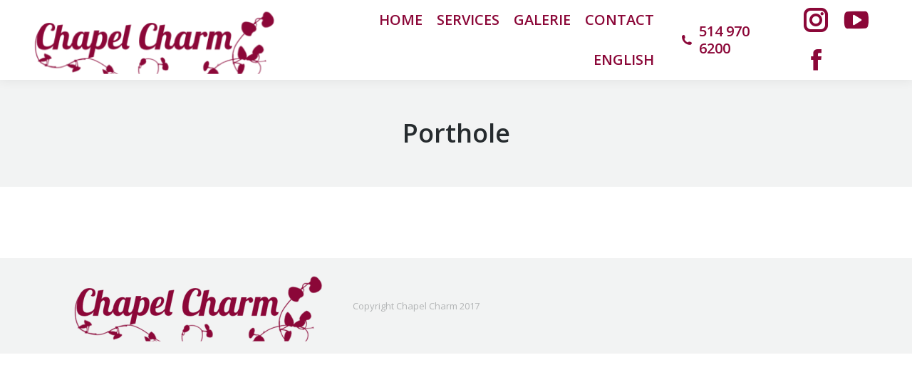

--- FILE ---
content_type: text/html; charset=UTF-8
request_url: https://chapelcharm.com/dt_slideshow/porthole/
body_size: 11893
content:
<!DOCTYPE html>
<!--[if !(IE 6) | !(IE 7) | !(IE 8)  ]><!-->
<html lang="en-US" class="no-js">
<!--<![endif]-->
<head>
	<meta charset="UTF-8" />
				<meta name="viewport" content="width=device-width, initial-scale=1, maximum-scale=1, user-scalable=0"/>
			<meta name="theme-color" content="#0ca2e0"/>	<link rel="profile" href="https://gmpg.org/xfn/11" />
	<meta name='robots' content='index, follow, max-image-preview:large, max-snippet:-1, max-video-preview:-1' />

<!-- Google Tag Manager for WordPress by gtm4wp.com -->
<script data-cfasync="false" data-pagespeed-no-defer>
	var gtm4wp_datalayer_name = "dataLayer";
	var dataLayer = dataLayer || [];
</script>
<!-- End Google Tag Manager for WordPress by gtm4wp.com -->
	<!-- This site is optimized with the Yoast SEO plugin v26.8 - https://yoast.com/product/yoast-seo-wordpress/ -->
	<title>Porthole - Chapel Charm</title>
	<link rel="canonical" href="https://chapelcharm.com/dt_slideshow/porthole/" />
	<meta property="og:locale" content="en_US" />
	<meta property="og:type" content="article" />
	<meta property="og:title" content="Porthole - Chapel Charm" />
	<meta property="og:url" content="https://chapelcharm.com/dt_slideshow/porthole/" />
	<meta property="og:site_name" content="Chapel Charm" />
	<meta property="article:publisher" content="https://www.facebook.com/Chapel-Charm-1905785789667278/" />
	<meta name="twitter:card" content="summary_large_image" />
	<script type="application/ld+json" class="yoast-schema-graph">{"@context":"https://schema.org","@graph":[{"@type":"WebPage","@id":"https://chapelcharm.com/dt_slideshow/porthole/","url":"https://chapelcharm.com/dt_slideshow/porthole/","name":"Porthole - Chapel Charm","isPartOf":{"@id":"https://chapelcharm.com/#website"},"datePublished":"2013-08-08T13:05:01+00:00","breadcrumb":{"@id":"https://chapelcharm.com/dt_slideshow/porthole/#breadcrumb"},"inLanguage":"en-US","potentialAction":[{"@type":"ReadAction","target":["https://chapelcharm.com/dt_slideshow/porthole/"]}]},{"@type":"BreadcrumbList","@id":"https://chapelcharm.com/dt_slideshow/porthole/#breadcrumb","itemListElement":[{"@type":"ListItem","position":1,"name":"Home","item":"https://chapelcharm.com/"},{"@type":"ListItem","position":2,"name":"Slideshows","item":"https://chapelcharm.com/dt_slideshow/"},{"@type":"ListItem","position":3,"name":"Porthole"}]},{"@type":"WebSite","@id":"https://chapelcharm.com/#website","url":"https://chapelcharm.com/","name":"www.chapelcharm.com","description":"[:en]Chapel Charm loft Wedding Venue ![:fr]Chapel Charm Loft  Parfait pour les mariage ! [:]","potentialAction":[{"@type":"SearchAction","target":{"@type":"EntryPoint","urlTemplate":"https://chapelcharm.com/?s={search_term_string}"},"query-input":{"@type":"PropertyValueSpecification","valueRequired":true,"valueName":"search_term_string"}}],"inLanguage":"en-US"}]}</script>
	<!-- / Yoast SEO plugin. -->


<link rel='dns-prefetch' href='//fonts.googleapis.com' />
<link rel="alternate" type="application/rss+xml" title="Chapel Charm &raquo; Feed" href="https://chapelcharm.com/feed/" />
<link rel="alternate" type="application/rss+xml" title="Chapel Charm &raquo; Comments Feed" href="https://chapelcharm.com/comments/feed/" />
<link rel="alternate" title="oEmbed (JSON)" type="application/json+oembed" href="https://chapelcharm.com/wp-json/oembed/1.0/embed?url=https%3A%2F%2Fchapelcharm.com%2Fdt_slideshow%2Fporthole%2F" />
<link rel="alternate" title="oEmbed (XML)" type="text/xml+oembed" href="https://chapelcharm.com/wp-json/oembed/1.0/embed?url=https%3A%2F%2Fchapelcharm.com%2Fdt_slideshow%2Fporthole%2F&#038;format=xml" />
<style id='wp-img-auto-sizes-contain-inline-css'>
img:is([sizes=auto i],[sizes^="auto," i]){contain-intrinsic-size:3000px 1500px}
/*# sourceURL=wp-img-auto-sizes-contain-inline-css */
</style>
<link rel='stylesheet' id='sbi_styles-css' href='https://chapelcharm.com/wp-content/plugins/instagram-feed/css/sbi-styles.min.css' media='all' />
<style id='wp-emoji-styles-inline-css'>

	img.wp-smiley, img.emoji {
		display: inline !important;
		border: none !important;
		box-shadow: none !important;
		height: 1em !important;
		width: 1em !important;
		margin: 0 0.07em !important;
		vertical-align: -0.1em !important;
		background: none !important;
		padding: 0 !important;
	}
/*# sourceURL=wp-emoji-styles-inline-css */
</style>
<link rel='stylesheet' id='wp-block-library-css' href='https://chapelcharm.com/wp-includes/css/dist/block-library/style.min.css' media='all' />
<style id='global-styles-inline-css'>
:root{--wp--preset--aspect-ratio--square: 1;--wp--preset--aspect-ratio--4-3: 4/3;--wp--preset--aspect-ratio--3-4: 3/4;--wp--preset--aspect-ratio--3-2: 3/2;--wp--preset--aspect-ratio--2-3: 2/3;--wp--preset--aspect-ratio--16-9: 16/9;--wp--preset--aspect-ratio--9-16: 9/16;--wp--preset--color--black: #000000;--wp--preset--color--cyan-bluish-gray: #abb8c3;--wp--preset--color--white: #FFF;--wp--preset--color--pale-pink: #f78da7;--wp--preset--color--vivid-red: #cf2e2e;--wp--preset--color--luminous-vivid-orange: #ff6900;--wp--preset--color--luminous-vivid-amber: #fcb900;--wp--preset--color--light-green-cyan: #7bdcb5;--wp--preset--color--vivid-green-cyan: #00d084;--wp--preset--color--pale-cyan-blue: #8ed1fc;--wp--preset--color--vivid-cyan-blue: #0693e3;--wp--preset--color--vivid-purple: #9b51e0;--wp--preset--color--accent: #0ca2e0;--wp--preset--color--dark-gray: #111;--wp--preset--color--light-gray: #767676;--wp--preset--gradient--vivid-cyan-blue-to-vivid-purple: linear-gradient(135deg,rgb(6,147,227) 0%,rgb(155,81,224) 100%);--wp--preset--gradient--light-green-cyan-to-vivid-green-cyan: linear-gradient(135deg,rgb(122,220,180) 0%,rgb(0,208,130) 100%);--wp--preset--gradient--luminous-vivid-amber-to-luminous-vivid-orange: linear-gradient(135deg,rgb(252,185,0) 0%,rgb(255,105,0) 100%);--wp--preset--gradient--luminous-vivid-orange-to-vivid-red: linear-gradient(135deg,rgb(255,105,0) 0%,rgb(207,46,46) 100%);--wp--preset--gradient--very-light-gray-to-cyan-bluish-gray: linear-gradient(135deg,rgb(238,238,238) 0%,rgb(169,184,195) 100%);--wp--preset--gradient--cool-to-warm-spectrum: linear-gradient(135deg,rgb(74,234,220) 0%,rgb(151,120,209) 20%,rgb(207,42,186) 40%,rgb(238,44,130) 60%,rgb(251,105,98) 80%,rgb(254,248,76) 100%);--wp--preset--gradient--blush-light-purple: linear-gradient(135deg,rgb(255,206,236) 0%,rgb(152,150,240) 100%);--wp--preset--gradient--blush-bordeaux: linear-gradient(135deg,rgb(254,205,165) 0%,rgb(254,45,45) 50%,rgb(107,0,62) 100%);--wp--preset--gradient--luminous-dusk: linear-gradient(135deg,rgb(255,203,112) 0%,rgb(199,81,192) 50%,rgb(65,88,208) 100%);--wp--preset--gradient--pale-ocean: linear-gradient(135deg,rgb(255,245,203) 0%,rgb(182,227,212) 50%,rgb(51,167,181) 100%);--wp--preset--gradient--electric-grass: linear-gradient(135deg,rgb(202,248,128) 0%,rgb(113,206,126) 100%);--wp--preset--gradient--midnight: linear-gradient(135deg,rgb(2,3,129) 0%,rgb(40,116,252) 100%);--wp--preset--font-size--small: 13px;--wp--preset--font-size--medium: 20px;--wp--preset--font-size--large: 36px;--wp--preset--font-size--x-large: 42px;--wp--preset--spacing--20: 0.44rem;--wp--preset--spacing--30: 0.67rem;--wp--preset--spacing--40: 1rem;--wp--preset--spacing--50: 1.5rem;--wp--preset--spacing--60: 2.25rem;--wp--preset--spacing--70: 3.38rem;--wp--preset--spacing--80: 5.06rem;--wp--preset--shadow--natural: 6px 6px 9px rgba(0, 0, 0, 0.2);--wp--preset--shadow--deep: 12px 12px 50px rgba(0, 0, 0, 0.4);--wp--preset--shadow--sharp: 6px 6px 0px rgba(0, 0, 0, 0.2);--wp--preset--shadow--outlined: 6px 6px 0px -3px rgb(255, 255, 255), 6px 6px rgb(0, 0, 0);--wp--preset--shadow--crisp: 6px 6px 0px rgb(0, 0, 0);}:where(.is-layout-flex){gap: 0.5em;}:where(.is-layout-grid){gap: 0.5em;}body .is-layout-flex{display: flex;}.is-layout-flex{flex-wrap: wrap;align-items: center;}.is-layout-flex > :is(*, div){margin: 0;}body .is-layout-grid{display: grid;}.is-layout-grid > :is(*, div){margin: 0;}:where(.wp-block-columns.is-layout-flex){gap: 2em;}:where(.wp-block-columns.is-layout-grid){gap: 2em;}:where(.wp-block-post-template.is-layout-flex){gap: 1.25em;}:where(.wp-block-post-template.is-layout-grid){gap: 1.25em;}.has-black-color{color: var(--wp--preset--color--black) !important;}.has-cyan-bluish-gray-color{color: var(--wp--preset--color--cyan-bluish-gray) !important;}.has-white-color{color: var(--wp--preset--color--white) !important;}.has-pale-pink-color{color: var(--wp--preset--color--pale-pink) !important;}.has-vivid-red-color{color: var(--wp--preset--color--vivid-red) !important;}.has-luminous-vivid-orange-color{color: var(--wp--preset--color--luminous-vivid-orange) !important;}.has-luminous-vivid-amber-color{color: var(--wp--preset--color--luminous-vivid-amber) !important;}.has-light-green-cyan-color{color: var(--wp--preset--color--light-green-cyan) !important;}.has-vivid-green-cyan-color{color: var(--wp--preset--color--vivid-green-cyan) !important;}.has-pale-cyan-blue-color{color: var(--wp--preset--color--pale-cyan-blue) !important;}.has-vivid-cyan-blue-color{color: var(--wp--preset--color--vivid-cyan-blue) !important;}.has-vivid-purple-color{color: var(--wp--preset--color--vivid-purple) !important;}.has-black-background-color{background-color: var(--wp--preset--color--black) !important;}.has-cyan-bluish-gray-background-color{background-color: var(--wp--preset--color--cyan-bluish-gray) !important;}.has-white-background-color{background-color: var(--wp--preset--color--white) !important;}.has-pale-pink-background-color{background-color: var(--wp--preset--color--pale-pink) !important;}.has-vivid-red-background-color{background-color: var(--wp--preset--color--vivid-red) !important;}.has-luminous-vivid-orange-background-color{background-color: var(--wp--preset--color--luminous-vivid-orange) !important;}.has-luminous-vivid-amber-background-color{background-color: var(--wp--preset--color--luminous-vivid-amber) !important;}.has-light-green-cyan-background-color{background-color: var(--wp--preset--color--light-green-cyan) !important;}.has-vivid-green-cyan-background-color{background-color: var(--wp--preset--color--vivid-green-cyan) !important;}.has-pale-cyan-blue-background-color{background-color: var(--wp--preset--color--pale-cyan-blue) !important;}.has-vivid-cyan-blue-background-color{background-color: var(--wp--preset--color--vivid-cyan-blue) !important;}.has-vivid-purple-background-color{background-color: var(--wp--preset--color--vivid-purple) !important;}.has-black-border-color{border-color: var(--wp--preset--color--black) !important;}.has-cyan-bluish-gray-border-color{border-color: var(--wp--preset--color--cyan-bluish-gray) !important;}.has-white-border-color{border-color: var(--wp--preset--color--white) !important;}.has-pale-pink-border-color{border-color: var(--wp--preset--color--pale-pink) !important;}.has-vivid-red-border-color{border-color: var(--wp--preset--color--vivid-red) !important;}.has-luminous-vivid-orange-border-color{border-color: var(--wp--preset--color--luminous-vivid-orange) !important;}.has-luminous-vivid-amber-border-color{border-color: var(--wp--preset--color--luminous-vivid-amber) !important;}.has-light-green-cyan-border-color{border-color: var(--wp--preset--color--light-green-cyan) !important;}.has-vivid-green-cyan-border-color{border-color: var(--wp--preset--color--vivid-green-cyan) !important;}.has-pale-cyan-blue-border-color{border-color: var(--wp--preset--color--pale-cyan-blue) !important;}.has-vivid-cyan-blue-border-color{border-color: var(--wp--preset--color--vivid-cyan-blue) !important;}.has-vivid-purple-border-color{border-color: var(--wp--preset--color--vivid-purple) !important;}.has-vivid-cyan-blue-to-vivid-purple-gradient-background{background: var(--wp--preset--gradient--vivid-cyan-blue-to-vivid-purple) !important;}.has-light-green-cyan-to-vivid-green-cyan-gradient-background{background: var(--wp--preset--gradient--light-green-cyan-to-vivid-green-cyan) !important;}.has-luminous-vivid-amber-to-luminous-vivid-orange-gradient-background{background: var(--wp--preset--gradient--luminous-vivid-amber-to-luminous-vivid-orange) !important;}.has-luminous-vivid-orange-to-vivid-red-gradient-background{background: var(--wp--preset--gradient--luminous-vivid-orange-to-vivid-red) !important;}.has-very-light-gray-to-cyan-bluish-gray-gradient-background{background: var(--wp--preset--gradient--very-light-gray-to-cyan-bluish-gray) !important;}.has-cool-to-warm-spectrum-gradient-background{background: var(--wp--preset--gradient--cool-to-warm-spectrum) !important;}.has-blush-light-purple-gradient-background{background: var(--wp--preset--gradient--blush-light-purple) !important;}.has-blush-bordeaux-gradient-background{background: var(--wp--preset--gradient--blush-bordeaux) !important;}.has-luminous-dusk-gradient-background{background: var(--wp--preset--gradient--luminous-dusk) !important;}.has-pale-ocean-gradient-background{background: var(--wp--preset--gradient--pale-ocean) !important;}.has-electric-grass-gradient-background{background: var(--wp--preset--gradient--electric-grass) !important;}.has-midnight-gradient-background{background: var(--wp--preset--gradient--midnight) !important;}.has-small-font-size{font-size: var(--wp--preset--font-size--small) !important;}.has-medium-font-size{font-size: var(--wp--preset--font-size--medium) !important;}.has-large-font-size{font-size: var(--wp--preset--font-size--large) !important;}.has-x-large-font-size{font-size: var(--wp--preset--font-size--x-large) !important;}
/*# sourceURL=global-styles-inline-css */
</style>

<style id='classic-theme-styles-inline-css'>
/*! This file is auto-generated */
.wp-block-button__link{color:#fff;background-color:#32373c;border-radius:9999px;box-shadow:none;text-decoration:none;padding:calc(.667em + 2px) calc(1.333em + 2px);font-size:1.125em}.wp-block-file__button{background:#32373c;color:#fff;text-decoration:none}
/*# sourceURL=/wp-includes/css/classic-themes.min.css */
</style>
<link rel='stylesheet' id='contact-form-7-css' href='https://chapelcharm.com/wp-content/plugins/contact-form-7/includes/css/styles.css' media='all' />
<link rel='stylesheet' id='tp_twitter_plugin_css-css' href='https://chapelcharm.com/wp-content/plugins/recent-tweets-widget/tp_twitter_plugin.css' media='screen' />
<link rel='stylesheet' id='wpgp-youtube-gallery-css' href='https://chapelcharm.com/wp-content/plugins/video-gallery-playlist/public/css/wpgp-youtube-gallery-public.css' media='all' />
<link rel='stylesheet' id='wpml-menu-item-0-css' href='https://chapelcharm.com/wp-content/plugins/sitepress-multilingual-cms/templates/language-switchers/menu-item/style.min.css' media='all' />
<style id='wpml-menu-item-0-inline-css'>
.wpml-ls-slot-352, .wpml-ls-slot-352 a, .wpml-ls-slot-352 a:visited{color:#262b2e;}.wpml-ls-slot-352:hover, .wpml-ls-slot-352:hover a, .wpml-ls-slot-352 a:hover{color:#0ca2e0;}.wpml-ls-slot-352.wpml-ls-current-language, .wpml-ls-slot-352.wpml-ls-current-language a, .wpml-ls-slot-352.wpml-ls-current-language a:visited{color:#8b0738;}.wpml-ls-slot-352.wpml-ls-current-language:hover, .wpml-ls-slot-352.wpml-ls-current-language:hover a, .wpml-ls-slot-352.wpml-ls-current-language a:hover{color:#8b0738;}.wpml-ls-slot-352.wpml-ls-current-language .wpml-ls-slot-352, .wpml-ls-slot-352.wpml-ls-current-language .wpml-ls-slot-352 a, .wpml-ls-slot-352.wpml-ls-current-language .wpml-ls-slot-352 a:visited{color:#262b2e;}.wpml-ls-slot-352.wpml-ls-current-language .wpml-ls-slot-352:hover, .wpml-ls-slot-352.wpml-ls-current-language .wpml-ls-slot-352:hover a, .wpml-ls-slot-352.wpml-ls-current-language .wpml-ls-slot-352 a:hover {color:#0ca2e0;}
/*# sourceURL=wpml-menu-item-0-inline-css */
</style>
<link rel='stylesheet' id='the7-font-css' href='https://chapelcharm.com/wp-content/themes/dt-the7/fonts/icomoon-the7-font/icomoon-the7-font.min.css' media='all' />
<link rel='stylesheet' id='the7-awesome-fonts-css' href='https://chapelcharm.com/wp-content/themes/dt-the7/fonts/FontAwesome/css/all.min.css' media='all' />
<link rel='stylesheet' id='the7-awesome-fonts-back-css' href='https://chapelcharm.com/wp-content/themes/dt-the7/fonts/FontAwesome/back-compat.min.css' media='all' />
<link rel='stylesheet' id='dt-web-fonts-css' href='https://fonts.googleapis.com/css?family=Open+Sans:400,600,700%7CRoboto:400,600,700' media='all' />
<link rel='stylesheet' id='dt-main-css' href='https://chapelcharm.com/wp-content/themes/dt-the7/css/main.min.css' media='all' />
<link rel='stylesheet' id='the7-custom-scrollbar-css' href='https://chapelcharm.com/wp-content/themes/dt-the7/lib/custom-scrollbar/custom-scrollbar.min.css' media='all' />
<link rel='stylesheet' id='the7-wpbakery-css' href='https://chapelcharm.com/wp-content/themes/dt-the7/css/wpbakery.min.css' media='all' />
<link rel='stylesheet' id='the7-core-css' href='https://chapelcharm.com/wp-content/plugins/dt-the7-core/assets/css/post-type.min.css' media='all' />
<link rel='stylesheet' id='the7-css-vars-css' href='https://chapelcharm.com/wp-content/uploads/the7-css/css-vars.css' media='all' />
<link rel='stylesheet' id='dt-custom-css' href='https://chapelcharm.com/wp-content/uploads/the7-css/custom.css' media='all' />
<link rel='stylesheet' id='dt-media-css' href='https://chapelcharm.com/wp-content/uploads/the7-css/media.css' media='all' />
<link rel='stylesheet' id='the7-mega-menu-css' href='https://chapelcharm.com/wp-content/uploads/the7-css/mega-menu.css' media='all' />
<link rel='stylesheet' id='the7-elements-albums-portfolio-css' href='https://chapelcharm.com/wp-content/uploads/the7-css/the7-elements-albums-portfolio.css' media='all' />
<link rel='stylesheet' id='the7-elements-css' href='https://chapelcharm.com/wp-content/uploads/the7-css/post-type-dynamic.css' media='all' />
<link rel='stylesheet' id='style-css' href='https://chapelcharm.com/wp-content/themes/dt-the7/style.css' media='all' />
<script src="https://chapelcharm.com/wp-includes/js/jquery/jquery.min.js" id="jquery-core-js"></script>
<script src="https://chapelcharm.com/wp-includes/js/jquery/jquery-migrate.min.js" id="jquery-migrate-js"></script>
<script id="wpml-cookie-js-extra">
var wpml_cookies = {"wp-wpml_current_language":{"value":"en","expires":1,"path":"/"}};
var wpml_cookies = {"wp-wpml_current_language":{"value":"en","expires":1,"path":"/"}};
//# sourceURL=wpml-cookie-js-extra
</script>
<script src="https://chapelcharm.com/wp-content/plugins/sitepress-multilingual-cms/res/js/cookies/language-cookie.js" id="wpml-cookie-js" defer data-wp-strategy="defer"></script>
<script src="//chapelcharm.com/wp-content/plugins/revslider/sr6/assets/js/rbtools.min.js" async id="tp-tools-js"></script>
<script src="//chapelcharm.com/wp-content/plugins/revslider/sr6/assets/js/rs6.min.js" async id="revmin-js"></script>
<script src="https://chapelcharm.com/wp-content/plugins/video-gallery-playlist/public/js/wpgp-youtube-gallery-public.js" id="wpgp-youtube-gallery-js"></script>
<script id="dt-above-fold-js-extra">
var dtLocal = {"themeUrl":"https://chapelcharm.com/wp-content/themes/dt-the7","passText":"To view this protected post, enter the password below:","moreButtonText":{"loading":"Loading...","loadMore":"Load more"},"postID":"162","ajaxurl":"https://chapelcharm.com/wp-admin/admin-ajax.php","REST":{"baseUrl":"https://chapelcharm.com/wp-json/the7/v1","endpoints":{"sendMail":"/send-mail"}},"contactMessages":{"required":"One or more fields have an error. Please check and try again.","terms":"Please accept the privacy policy.","fillTheCaptchaError":"Please, fill the captcha."},"captchaSiteKey":"","ajaxNonce":"dabc5b9303","pageData":"","themeSettings":{"smoothScroll":"off","lazyLoading":false,"desktopHeader":{"height":100},"ToggleCaptionEnabled":"disabled","ToggleCaption":"Navigation","floatingHeader":{"showAfter":140,"showMenu":true,"height":60,"logo":{"showLogo":true,"html":"\u003Cimg class=\" preload-me\" src=\"https://chapelcharm.com/wp-content/uploads/2017/05/logo-4.png\" srcset=\"https://chapelcharm.com/wp-content/uploads/2017/05/logo-4.png 395w, https://chapelcharm.com/wp-content/uploads/2017/05/logo-2.png 644w\" width=\"395\" height=\"100\"   sizes=\"395px\" alt=\"Chapel Charm\" /\u003E","url":"https://chapelcharm.com/"}},"topLine":{"floatingTopLine":{"logo":{"showLogo":false,"html":""}}},"mobileHeader":{"firstSwitchPoint":800,"secondSwitchPoint":600,"firstSwitchPointHeight":60,"secondSwitchPointHeight":60,"mobileToggleCaptionEnabled":"disabled","mobileToggleCaption":"Menu"},"stickyMobileHeaderFirstSwitch":{"logo":{"html":"\u003Cimg class=\" preload-me\" src=\"https://chapelcharm.com/wp-content/uploads/2017/05/logo-4.png\" srcset=\"https://chapelcharm.com/wp-content/uploads/2017/05/logo-4.png 395w, https://chapelcharm.com/wp-content/uploads/2017/05/logo-2.png 644w\" width=\"395\" height=\"100\"   sizes=\"395px\" alt=\"Chapel Charm\" /\u003E"}},"stickyMobileHeaderSecondSwitch":{"logo":{"html":"\u003Cimg class=\" preload-me\" src=\"https://chapelcharm.com/wp-content/uploads/2017/05/logo-4.png\" srcset=\"https://chapelcharm.com/wp-content/uploads/2017/05/logo-4.png 395w, https://chapelcharm.com/wp-content/uploads/2017/05/logo-2.png 644w\" width=\"395\" height=\"100\"   sizes=\"395px\" alt=\"Chapel Charm\" /\u003E"}},"sidebar":{"switchPoint":970},"boxedWidth":"1280px"},"VCMobileScreenWidth":"768"};
var dtShare = {"shareButtonText":{"facebook":"Share on Facebook","twitter":"Share on X","pinterest":"Pin it","linkedin":"Share on Linkedin","whatsapp":"Share on Whatsapp"},"overlayOpacity":"85"};
//# sourceURL=dt-above-fold-js-extra
</script>
<script src="https://chapelcharm.com/wp-content/themes/dt-the7/js/above-the-fold.min.js" id="dt-above-fold-js"></script>
<script></script><link rel="https://api.w.org/" href="https://chapelcharm.com/wp-json/" /><link rel="alternate" title="JSON" type="application/json" href="https://chapelcharm.com/wp-json/wp/v2/dt_slideshow/162" /><link rel="EditURI" type="application/rsd+xml" title="RSD" href="https://chapelcharm.com/xmlrpc.php?rsd" />
<meta name="generator" content="WPML ver:4.8.6 stt:1,4;" />

<!--BEGIN: TRACKING CODE MANAGER (v2.5.0) BY INTELLYWP.COM IN HEAD//-->
<!-- Google tag (gtag.js) -->

<script async src="https://www.googletagmanager.com/gtag/js?id=G-EX88MGVTB2">

</script>

<script>

  window.dataLayer = window.dataLayer || [];

  function gtag(){dataLayer.push(arguments);}

  gtag('js', new Date());

 

  gtag('config', 'G-EX88MGVTB2');

</script>
<!--END: https://wordpress.org/plugins/tracking-code-manager IN HEAD//-->
<!-- Google Tag Manager for WordPress by gtm4wp.com -->
<!-- GTM Container placement set to footer -->
<script data-cfasync="false" data-pagespeed-no-defer>
	var dataLayer_content = {"pagePostType":"dt_slideshow","pagePostType2":"single-dt_slideshow","pagePostAuthor":"Nicholas Pergat"};
	dataLayer.push( dataLayer_content );
</script>
<script data-cfasync="false" data-pagespeed-no-defer>
(function(w,d,s,l,i){w[l]=w[l]||[];w[l].push({'gtm.start':
new Date().getTime(),event:'gtm.js'});var f=d.getElementsByTagName(s)[0],
j=d.createElement(s),dl=l!='dataLayer'?'&l='+l:'';j.async=true;j.src=
'//www.googletagmanager.com/gtm.js?id='+i+dl;f.parentNode.insertBefore(j,f);
})(window,document,'script','dataLayer','GTM-TD2LHH6L');
</script>
<!-- End Google Tag Manager for WordPress by gtm4wp.com --><meta name="generator" content="Powered by WPBakery Page Builder - drag and drop page builder for WordPress."/>
<meta name="generator" content="Powered by Slider Revolution 6.7.38 - responsive, Mobile-Friendly Slider Plugin for WordPress with comfortable drag and drop interface." />
<link rel="icon" href="https://chapelcharm.com/wp-content/uploads/2017/05/cropped-logo-3-1-32x32.png" sizes="32x32" />
<link rel="icon" href="https://chapelcharm.com/wp-content/uploads/2017/05/cropped-logo-3-1-192x192.png" sizes="192x192" />
<link rel="apple-touch-icon" href="https://chapelcharm.com/wp-content/uploads/2017/05/cropped-logo-3-1-180x180.png" />
<meta name="msapplication-TileImage" content="https://chapelcharm.com/wp-content/uploads/2017/05/cropped-logo-3-1-270x270.png" />
<script>function setREVStartSize(e){
			//window.requestAnimationFrame(function() {
				window.RSIW = window.RSIW===undefined ? window.innerWidth : window.RSIW;
				window.RSIH = window.RSIH===undefined ? window.innerHeight : window.RSIH;
				try {
					var pw = document.getElementById(e.c).parentNode.offsetWidth,
						newh;
					pw = pw===0 || isNaN(pw) || (e.l=="fullwidth" || e.layout=="fullwidth") ? window.RSIW : pw;
					e.tabw = e.tabw===undefined ? 0 : parseInt(e.tabw);
					e.thumbw = e.thumbw===undefined ? 0 : parseInt(e.thumbw);
					e.tabh = e.tabh===undefined ? 0 : parseInt(e.tabh);
					e.thumbh = e.thumbh===undefined ? 0 : parseInt(e.thumbh);
					e.tabhide = e.tabhide===undefined ? 0 : parseInt(e.tabhide);
					e.thumbhide = e.thumbhide===undefined ? 0 : parseInt(e.thumbhide);
					e.mh = e.mh===undefined || e.mh=="" || e.mh==="auto" ? 0 : parseInt(e.mh,0);
					if(e.layout==="fullscreen" || e.l==="fullscreen")
						newh = Math.max(e.mh,window.RSIH);
					else{
						e.gw = Array.isArray(e.gw) ? e.gw : [e.gw];
						for (var i in e.rl) if (e.gw[i]===undefined || e.gw[i]===0) e.gw[i] = e.gw[i-1];
						e.gh = e.el===undefined || e.el==="" || (Array.isArray(e.el) && e.el.length==0)? e.gh : e.el;
						e.gh = Array.isArray(e.gh) ? e.gh : [e.gh];
						for (var i in e.rl) if (e.gh[i]===undefined || e.gh[i]===0) e.gh[i] = e.gh[i-1];
											
						var nl = new Array(e.rl.length),
							ix = 0,
							sl;
						e.tabw = e.tabhide>=pw ? 0 : e.tabw;
						e.thumbw = e.thumbhide>=pw ? 0 : e.thumbw;
						e.tabh = e.tabhide>=pw ? 0 : e.tabh;
						e.thumbh = e.thumbhide>=pw ? 0 : e.thumbh;
						for (var i in e.rl) nl[i] = e.rl[i]<window.RSIW ? 0 : e.rl[i];
						sl = nl[0];
						for (var i in nl) if (sl>nl[i] && nl[i]>0) { sl = nl[i]; ix=i;}
						var m = pw>(e.gw[ix]+e.tabw+e.thumbw) ? 1 : (pw-(e.tabw+e.thumbw)) / (e.gw[ix]);
						newh =  (e.gh[ix] * m) + (e.tabh + e.thumbh);
					}
					var el = document.getElementById(e.c);
					if (el!==null && el) el.style.height = newh+"px";
					el = document.getElementById(e.c+"_wrapper");
					if (el!==null && el) {
						el.style.height = newh+"px";
						el.style.display = "block";
					}
				} catch(e){
					console.log("Failure at Presize of Slider:" + e)
				}
			//});
		  };</script>
		<style id="wp-custom-css">
			/*---Hide reCaptcha v3 visible seal---*/
.grecaptcha-badge {
opacity:0 !important;
}		</style>
		<noscript><style> .wpb_animate_when_almost_visible { opacity: 1; }</style></noscript><style id='the7-custom-inline-css' type='text/css'>
/*breadcrumbs background color*/
.page-title .breadcrumbs {
background-color: rgba(0, 0, 0, 0.05);
}

.branding > a {
    padding: 0px 25px 0px 25px;
}
.mini-widgets .text-area
{
    padding: 0px 25px 0px 25px;
}

.ts-ls-fit .ts-narrow.ts-ls img {
   max-height: 500px;
}

.benefits_extra_header_style .dt-fancy-title {
  font-weight: 600;
}

.top_socials_custom .vc_icon_element {
    margin-bottom: 0px;
}

.top_socials_custom .vc_column-inner {
padding: 0px;
} 
</style>
<link rel='stylesheet' id='rs-plugin-settings-css' href='//chapelcharm.com/wp-content/plugins/revslider/sr6/assets/css/rs6.css' media='all' />
<style id='rs-plugin-settings-inline-css'>
.tp-caption a{color:#ff7302;text-shadow:none;-webkit-transition:all 0.2s ease-out;-moz-transition:all 0.2s ease-out;-o-transition:all 0.2s ease-out;-ms-transition:all 0.2s ease-out}.tp-caption a:hover{color:#ffa902}.tp-caption a{color:#ff7302;text-shadow:none;-webkit-transition:all 0.2s ease-out;-moz-transition:all 0.2s ease-out;-o-transition:all 0.2s ease-out;-ms-transition:all 0.2s ease-out}.tp-caption a:hover{color:#ffa902}
/*# sourceURL=rs-plugin-settings-inline-css */
</style>
</head>
<body data-rsssl=1 id="the7-body" class="wp-singular dt_slideshow-template-default single single-dt_slideshow postid-162 wp-embed-responsive wp-theme-dt-the7 the7-core-ver-2.7.12 no-comments dt-responsive-on right-mobile-menu-close-icon ouside-menu-close-icon mobile-hamburger-close-bg-enable mobile-hamburger-close-bg-hover-enable  fade-medium-mobile-menu-close-icon fade-small-menu-close-icon accent-gradient srcset-enabled btn-flat custom-btn-color custom-btn-hover-color phantom-fade phantom-shadow-decoration phantom-custom-logo-on floating-mobile-menu-icon top-header first-switch-logo-center first-switch-menu-right second-switch-logo-center second-switch-menu-right right-mobile-menu layzr-loading-on popup-message-style the7-ver-14.0.2.1 dt-fa-compatibility wpb-js-composer js-comp-ver-8.7.2 vc_responsive">
<!-- The7 14.0.2.1 -->

<div id="page" >
	<a class="skip-link screen-reader-text" href="#content">Skip to content</a>

<div class="masthead inline-header right widgets full-width shadow-decoration shadow-mobile-header-decoration small-mobile-menu-icon mobile-menu-icon-bg-on mobile-menu-icon-hover-bg-on dt-parent-menu-clickable show-sub-menu-on-hover show-mobile-logo" >

	<div class="top-bar top-bar-empty top-bar-line-hide">
	<div class="top-bar-bg" ></div>
	<div class="mini-widgets left-widgets"></div><div class="mini-widgets right-widgets"></div></div>

	<header class="header-bar" role="banner">

		<div class="branding">
	<div id="site-title" class="assistive-text">Chapel Charm</div>
	<div id="site-description" class="assistive-text">[:en]Chapel Charm loft Wedding Venue ![:fr]Chapel Charm Loft  Parfait pour les mariage ! [:]</div>
	<a class="" href="https://chapelcharm.com/"><img class=" preload-me" src="https://chapelcharm.com/wp-content/uploads/2017/05/logo-4.png" srcset="https://chapelcharm.com/wp-content/uploads/2017/05/logo-4.png 395w, https://chapelcharm.com/wp-content/uploads/2017/05/logo-2.png 644w" width="395" height="100"   sizes="395px" alt="Chapel Charm" /><img class="mobile-logo preload-me" src="https://chapelcharm.com/wp-content/uploads/2017/05/logo-4.png" srcset="https://chapelcharm.com/wp-content/uploads/2017/05/logo-4.png 395w, https://chapelcharm.com/wp-content/uploads/2017/05/logo-2.png 644w" width="395" height="100"   sizes="395px" alt="Chapel Charm" /></a></div>

		<ul id="primary-menu" class="main-nav underline-decoration upwards-line"><li class="menu-item menu-item-type-post_type menu-item-object-page menu-item-home menu-item-36081 first depth-0"><a href='https://chapelcharm.com/' data-level='1'><span class="menu-item-text"><span class="menu-text">Home</span></span></a></li> <li class="menu-item menu-item-type-post_type menu-item-object-page menu-item-36302 depth-0"><a href='https://chapelcharm.com/services/' data-level='1'><span class="menu-item-text"><span class="menu-text">Services</span></span></a></li> <li class="menu-item menu-item-type-post_type menu-item-object-page menu-item-has-children menu-item-36082 has-children depth-0"><a href='https://chapelcharm.com/gallery-chapel/' data-level='1' aria-haspopup='true' aria-expanded='false'><span class="menu-item-text"><span class="menu-text">Galerie</span></span></a><ul class="sub-nav gradient-hover level-arrows-on" role="group"><li class="menu-item menu-item-type-post_type menu-item-object-page menu-item-57334 first depth-1"><a href='https://chapelcharm.com/myriam-rob/' data-level='2'><span class="menu-item-text"><span class="menu-text">Myriam &#038; Rob</span></span></a></li> <li class="menu-item menu-item-type-custom menu-item-object-custom menu-item-44152 depth-1"><a href='https://chapelcharm.com/dt_gallery/video-shoot-incanto-stray-katz/' data-level='2'><span class="menu-item-text"><span class="menu-text">Video – Incanto – Stray Katz</span></span></a></li> <li class="menu-item menu-item-type-custom menu-item-object-custom menu-item-44154 depth-1"><a href='https://chapelcharm.com/dt_gallery/marie-eve-and-david/' data-level='2'><span class="menu-item-text"><span class="menu-text">Marie-Eve &#8211; David</span></span></a></li> <li class="menu-item menu-item-type-custom menu-item-object-custom menu-item-44153 depth-1"><a href='https://chapelcharm.com/dt_gallery/louise-and-robert/' data-level='2'><span class="menu-item-text"><span class="menu-text">Louise &#8211; Robert</span></span></a></li> <li class="menu-item menu-item-type-custom menu-item-object-custom menu-item-47867 depth-1"><a href='https://chapelcharm.com/dt_gallery/victor-katerina/' data-level='2'><span class="menu-item-text"><span class="menu-text">Victor &#038; Katerina</span></span></a></li> <li class="menu-item menu-item-type-post_type menu-item-object-page menu-item-47855 depth-1"><a href='https://chapelcharm.com/ariana-and-corey/' data-level='2'><span class="menu-item-text"><span class="menu-text">Ariana and Corey</span></span></a></li> <li class="menu-item menu-item-type-post_type menu-item-object-page menu-item-47854 depth-1"><a href='https://chapelcharm.com/karyanne-et-phillipe/' data-level='2'><span class="menu-item-text"><span class="menu-text">Karyanne and Phillipe</span></span></a></li> <li class="menu-item menu-item-type-post_type menu-item-object-page menu-item-36332 depth-1"><a href='https://chapelcharm.com/diana-and-noel/' data-level='2'><span class="menu-item-text"><span class="menu-text">Diana and Noel</span></span></a></li> </ul></li> <li class="menu-item menu-item-type-post_type menu-item-object-page menu-item-has-children menu-item-36083 has-children depth-0"><a href='https://chapelcharm.com/contact-2/' data-level='1' aria-haspopup='true' aria-expanded='false'><span class="menu-item-text"><span class="menu-text">Contact</span></span></a><ul class="sub-nav gradient-hover level-arrows-on" role="group"><li class="menu-item menu-item-type-post_type menu-item-object-page menu-item-36235 first depth-1"><a href='https://chapelcharm.com/partners-and-friends/' data-level='2'><span class="menu-item-text"><span class="menu-text">Partners and Friends</span></span></a></li> </ul></li> <li class="menu-item wpml-ls-slot-352 wpml-ls-item wpml-ls-item-en wpml-ls-current-language wpml-ls-menu-item wpml-ls-first-item menu-item-type-wpml_ls_menu_item menu-item-object-wpml_ls_menu_item menu-item-has-children menu-item-wpml-ls-352-en last has-children depth-0"><a href='https://chapelcharm.com/dt_slideshow/porthole/' data-level='1' aria-haspopup='true' aria-expanded='false' role='menuitem'><span class="menu-item-text"><span class="menu-text"><span class="wpml-ls-native" lang="en">English</span></span></span></a><ul class="sub-nav gradient-hover level-arrows-on" role="group"><li class="menu-item wpml-ls-slot-352 wpml-ls-item wpml-ls-item-fr wpml-ls-menu-item wpml-ls-last-item menu-item-type-wpml_ls_menu_item menu-item-object-wpml_ls_menu_item menu-item-wpml-ls-352-fr first depth-1"><a href='https://chapelcharm.com/fr/dt_slideshow/porthole/' title='Switch to Français' data-level='2' aria-label='Switch to Français' role='menuitem'><span class="menu-item-text"><span class="menu-text"><span class="wpml-ls-native" lang="fr">Français</span></span></span></a></li> </ul></li> </ul>
		<div class="mini-widgets"><span class="mini-contacts phone show-on-desktop in-menu-first-switch near-logo-second-switch"><i class="fa-fw the7-mw-icon-phone-bold"></i> 514 970 6200</span><div class="soc-ico show-on-desktop near-logo-first-switch near-logo-second-switch disabled-bg disabled-border border-off hover-disabled-bg hover-disabled-border  hover-border-off"><a title="Instagram page opens in new window" href="https://www.instagram.com/chapelcharm/" target="_blank" class="instagram"><span class="soc-font-icon"></span><span class="screen-reader-text">Instagram page opens in new window</span></a><a title="YouTube page opens in new window" href="https://www.youtube.com/channel/UCB7tYzqdQhWgyl5PWpQtsQQ" target="_blank" class="you-tube"><span class="soc-font-icon"></span><span class="screen-reader-text">YouTube page opens in new window</span></a><a title="Facebook page opens in new window" href="https://www.facebook.com/Chapel-Charm-1905785789667278/" target="_blank" class="facebook"><span class="soc-font-icon"></span><span class="screen-reader-text">Facebook page opens in new window</span></a></div></div>
	</header>

</div>
<div role="navigation" aria-label="Main Menu" class="dt-mobile-header mobile-menu-show-divider">
	<div class="dt-close-mobile-menu-icon" aria-label="Close" role="button" tabindex="0"><div class="close-line-wrap"><span class="close-line"></span><span class="close-line"></span><span class="close-line"></span></div></div>	<ul id="mobile-menu" class="mobile-main-nav">
		<li class="menu-item menu-item-type-post_type menu-item-object-page menu-item-home menu-item-36081 first depth-0"><a href='https://chapelcharm.com/' data-level='1'><span class="menu-item-text"><span class="menu-text">Home</span></span></a></li> <li class="menu-item menu-item-type-post_type menu-item-object-page menu-item-36302 depth-0"><a href='https://chapelcharm.com/services/' data-level='1'><span class="menu-item-text"><span class="menu-text">Services</span></span></a></li> <li class="menu-item menu-item-type-post_type menu-item-object-page menu-item-has-children menu-item-36082 has-children depth-0"><a href='https://chapelcharm.com/gallery-chapel/' data-level='1' aria-haspopup='true' aria-expanded='false'><span class="menu-item-text"><span class="menu-text">Galerie</span></span></a><ul class="sub-nav gradient-hover level-arrows-on" role="group"><li class="menu-item menu-item-type-post_type menu-item-object-page menu-item-57334 first depth-1"><a href='https://chapelcharm.com/myriam-rob/' data-level='2'><span class="menu-item-text"><span class="menu-text">Myriam &#038; Rob</span></span></a></li> <li class="menu-item menu-item-type-custom menu-item-object-custom menu-item-44152 depth-1"><a href='https://chapelcharm.com/dt_gallery/video-shoot-incanto-stray-katz/' data-level='2'><span class="menu-item-text"><span class="menu-text">Video – Incanto – Stray Katz</span></span></a></li> <li class="menu-item menu-item-type-custom menu-item-object-custom menu-item-44154 depth-1"><a href='https://chapelcharm.com/dt_gallery/marie-eve-and-david/' data-level='2'><span class="menu-item-text"><span class="menu-text">Marie-Eve &#8211; David</span></span></a></li> <li class="menu-item menu-item-type-custom menu-item-object-custom menu-item-44153 depth-1"><a href='https://chapelcharm.com/dt_gallery/louise-and-robert/' data-level='2'><span class="menu-item-text"><span class="menu-text">Louise &#8211; Robert</span></span></a></li> <li class="menu-item menu-item-type-custom menu-item-object-custom menu-item-47867 depth-1"><a href='https://chapelcharm.com/dt_gallery/victor-katerina/' data-level='2'><span class="menu-item-text"><span class="menu-text">Victor &#038; Katerina</span></span></a></li> <li class="menu-item menu-item-type-post_type menu-item-object-page menu-item-47855 depth-1"><a href='https://chapelcharm.com/ariana-and-corey/' data-level='2'><span class="menu-item-text"><span class="menu-text">Ariana and Corey</span></span></a></li> <li class="menu-item menu-item-type-post_type menu-item-object-page menu-item-47854 depth-1"><a href='https://chapelcharm.com/karyanne-et-phillipe/' data-level='2'><span class="menu-item-text"><span class="menu-text">Karyanne and Phillipe</span></span></a></li> <li class="menu-item menu-item-type-post_type menu-item-object-page menu-item-36332 depth-1"><a href='https://chapelcharm.com/diana-and-noel/' data-level='2'><span class="menu-item-text"><span class="menu-text">Diana and Noel</span></span></a></li> </ul></li> <li class="menu-item menu-item-type-post_type menu-item-object-page menu-item-has-children menu-item-36083 has-children depth-0"><a href='https://chapelcharm.com/contact-2/' data-level='1' aria-haspopup='true' aria-expanded='false'><span class="menu-item-text"><span class="menu-text">Contact</span></span></a><ul class="sub-nav gradient-hover level-arrows-on" role="group"><li class="menu-item menu-item-type-post_type menu-item-object-page menu-item-36235 first depth-1"><a href='https://chapelcharm.com/partners-and-friends/' data-level='2'><span class="menu-item-text"><span class="menu-text">Partners and Friends</span></span></a></li> </ul></li> <li class="menu-item wpml-ls-slot-352 wpml-ls-item wpml-ls-item-en wpml-ls-current-language wpml-ls-menu-item wpml-ls-first-item menu-item-type-wpml_ls_menu_item menu-item-object-wpml_ls_menu_item menu-item-has-children menu-item-wpml-ls-352-en last has-children depth-0"><a href='https://chapelcharm.com/dt_slideshow/porthole/' data-level='1' aria-haspopup='true' aria-expanded='false' role='menuitem'><span class="menu-item-text"><span class="menu-text"><span class="wpml-ls-native" lang="en">English</span></span></span></a><ul class="sub-nav gradient-hover level-arrows-on" role="group"><li class="menu-item wpml-ls-slot-352 wpml-ls-item wpml-ls-item-fr wpml-ls-menu-item wpml-ls-last-item menu-item-type-wpml_ls_menu_item menu-item-object-wpml_ls_menu_item menu-item-wpml-ls-352-fr first depth-1"><a href='https://chapelcharm.com/fr/dt_slideshow/porthole/' title='Switch to Français' data-level='2' aria-label='Switch to Français' role='menuitem'><span class="menu-item-text"><span class="menu-text"><span class="wpml-ls-native" lang="fr">Français</span></span></span></a></li> </ul></li> 	</ul>
	<div class='mobile-mini-widgets-in-menu'></div>
</div>


		<div class="page-title title-center solid-bg breadcrumbs-off breadcrumbs-bg">
			<div class="wf-wrap">

				<div class="page-title-head hgroup"><h1 class="entry-title">Porthole</h1></div>			</div>
		</div>

		

<div id="main" class="sidebar-none sidebar-divider-vertical">

	
	<div class="main-gradient"></div>
	<div class="wf-wrap">
	<div class="wf-container-main">

	

			<div id="content" class="content" role="main">

				
<article id="post-162" class="single-postlike post-162 dt_slideshow type-dt_slideshow status-publish description-off">

	<div class="entry-content"></div>
</article>

			</div><!-- #content -->

			
			</div><!-- .wf-container -->
		</div><!-- .wf-wrap -->

	
	</div><!-- #main -->

	


	<!-- !Footer -->
	<footer id="footer" class="footer solid-bg"  role="contentinfo">

		
<!-- !Bottom-bar -->
<div id="bottom-bar" class="logo-left">
    <div class="wf-wrap">
        <div class="wf-container-bottom">

			<div id="branding-bottom"><a class="" href="https://chapelcharm.com/"><img class=" preload-me" src="https://chapelcharm.com/wp-content/uploads/2017/05/logo-4.png" srcset="https://chapelcharm.com/wp-content/uploads/2017/05/logo-4.png 395w, https://chapelcharm.com/wp-content/uploads/2017/05/logo-3.png 644w" width="395" height="100"   sizes="395px" alt="Chapel Charm" /></a></div>
                <div class="wf-float-left">

					Copyright Chapel Charm 2017
                </div>

			
            <div class="wf-float-right">

				
            </div>

        </div><!-- .wf-container-bottom -->
    </div><!-- .wf-wrap -->
</div><!-- #bottom-bar -->
	</footer><!-- #footer -->

<a href="#" class="scroll-top"><svg version="1.1" xmlns="http://www.w3.org/2000/svg" xmlns:xlink="http://www.w3.org/1999/xlink" x="0px" y="0px"
	 viewBox="0 0 16 16" style="enable-background:new 0 0 16 16;" xml:space="preserve">
<path d="M11.7,6.3l-3-3C8.5,3.1,8.3,3,8,3c0,0,0,0,0,0C7.7,3,7.5,3.1,7.3,3.3l-3,3c-0.4,0.4-0.4,1,0,1.4c0.4,0.4,1,0.4,1.4,0L7,6.4
	V12c0,0.6,0.4,1,1,1s1-0.4,1-1V6.4l1.3,1.3c0.4,0.4,1,0.4,1.4,0C11.9,7.5,12,7.3,12,7S11.9,6.5,11.7,6.3z"/>
</svg><span class="screen-reader-text">Go to Top</span></a>

</div><!-- #page -->


		<script>
			window.RS_MODULES = window.RS_MODULES || {};
			window.RS_MODULES.modules = window.RS_MODULES.modules || {};
			window.RS_MODULES.waiting = window.RS_MODULES.waiting || [];
			window.RS_MODULES.defered = false;
			window.RS_MODULES.moduleWaiting = window.RS_MODULES.moduleWaiting || {};
			window.RS_MODULES.type = 'compiled';
		</script>
		<script type="speculationrules">
{"prefetch":[{"source":"document","where":{"and":[{"href_matches":"/*"},{"not":{"href_matches":["/wp-*.php","/wp-admin/*","/wp-content/uploads/*","/wp-content/*","/wp-content/plugins/*","/wp-content/themes/dt-the7/*","/*\\?(.+)"]}},{"not":{"selector_matches":"a[rel~=\"nofollow\"]"}},{"not":{"selector_matches":".no-prefetch, .no-prefetch a"}}]},"eagerness":"conservative"}]}
</script>

<!-- GTM Container placement set to footer -->
<!-- Google Tag Manager (noscript) -->
				<noscript><iframe src="https://www.googletagmanager.com/ns.html?id=GTM-TD2LHH6L" height="0" width="0" style="display:none;visibility:hidden" aria-hidden="true"></iframe></noscript>
<!-- End Google Tag Manager (noscript) --><!-- Instagram Feed JS -->
<script type="text/javascript">
var sbiajaxurl = "https://chapelcharm.com/wp-admin/admin-ajax.php";
</script>
<script src="https://chapelcharm.com/wp-content/themes/dt-the7/js/main.min.js" id="dt-main-js"></script>
<script src="https://chapelcharm.com/wp-includes/js/dist/hooks.min.js" id="wp-hooks-js"></script>
<script src="https://chapelcharm.com/wp-includes/js/dist/i18n.min.js" id="wp-i18n-js"></script>
<script id="wp-i18n-js-after">
wp.i18n.setLocaleData( { 'text direction\u0004ltr': [ 'ltr' ] } );
//# sourceURL=wp-i18n-js-after
</script>
<script src="https://chapelcharm.com/wp-content/plugins/contact-form-7/includes/swv/js/index.js" id="swv-js"></script>
<script id="contact-form-7-js-before">
var wpcf7 = {
    "api": {
        "root": "https:\/\/chapelcharm.com\/wp-json\/",
        "namespace": "contact-form-7\/v1"
    }
};
//# sourceURL=contact-form-7-js-before
</script>
<script src="https://chapelcharm.com/wp-content/plugins/contact-form-7/includes/js/index.js" id="contact-form-7-js"></script>
<script src="https://chapelcharm.com/wp-content/plugins/duracelltomi-google-tag-manager/dist/js/gtm4wp-contact-form-7-tracker.js" id="gtm4wp-contact-form-7-tracker-js"></script>
<script src="https://chapelcharm.com/wp-content/themes/dt-the7/js/legacy.min.js" id="dt-legacy-js"></script>
<script src="https://chapelcharm.com/wp-content/themes/dt-the7/lib/jquery-mousewheel/jquery-mousewheel.min.js" id="jquery-mousewheel-js"></script>
<script src="https://chapelcharm.com/wp-content/themes/dt-the7/lib/custom-scrollbar/custom-scrollbar.min.js" id="the7-custom-scrollbar-js"></script>
<script src="https://chapelcharm.com/wp-content/plugins/dt-the7-core/assets/js/post-type.min.js" id="the7-core-js"></script>
<script src="https://www.google.com/recaptcha/api.js?render=6Le92rAUAAAAAGZXZ04Qqql04dTqJy9ihwS7T956&amp;ver=3.0" id="google-recaptcha-js"></script>
<script src="https://chapelcharm.com/wp-includes/js/dist/vendor/wp-polyfill.min.js" id="wp-polyfill-js"></script>
<script id="wpcf7-recaptcha-js-before">
var wpcf7_recaptcha = {
    "sitekey": "6Le92rAUAAAAAGZXZ04Qqql04dTqJy9ihwS7T956",
    "actions": {
        "homepage": "homepage",
        "contactform": "contactform"
    }
};
//# sourceURL=wpcf7-recaptcha-js-before
</script>
<script src="https://chapelcharm.com/wp-content/plugins/contact-form-7/modules/recaptcha/index.js" id="wpcf7-recaptcha-js"></script>
<script id="wp-emoji-settings" type="application/json">
{"baseUrl":"https://s.w.org/images/core/emoji/17.0.2/72x72/","ext":".png","svgUrl":"https://s.w.org/images/core/emoji/17.0.2/svg/","svgExt":".svg","source":{"concatemoji":"https://chapelcharm.com/wp-includes/js/wp-emoji-release.min.js"}}
</script>
<script type="module">
/*! This file is auto-generated */
const a=JSON.parse(document.getElementById("wp-emoji-settings").textContent),o=(window._wpemojiSettings=a,"wpEmojiSettingsSupports"),s=["flag","emoji"];function i(e){try{var t={supportTests:e,timestamp:(new Date).valueOf()};sessionStorage.setItem(o,JSON.stringify(t))}catch(e){}}function c(e,t,n){e.clearRect(0,0,e.canvas.width,e.canvas.height),e.fillText(t,0,0);t=new Uint32Array(e.getImageData(0,0,e.canvas.width,e.canvas.height).data);e.clearRect(0,0,e.canvas.width,e.canvas.height),e.fillText(n,0,0);const a=new Uint32Array(e.getImageData(0,0,e.canvas.width,e.canvas.height).data);return t.every((e,t)=>e===a[t])}function p(e,t){e.clearRect(0,0,e.canvas.width,e.canvas.height),e.fillText(t,0,0);var n=e.getImageData(16,16,1,1);for(let e=0;e<n.data.length;e++)if(0!==n.data[e])return!1;return!0}function u(e,t,n,a){switch(t){case"flag":return n(e,"\ud83c\udff3\ufe0f\u200d\u26a7\ufe0f","\ud83c\udff3\ufe0f\u200b\u26a7\ufe0f")?!1:!n(e,"\ud83c\udde8\ud83c\uddf6","\ud83c\udde8\u200b\ud83c\uddf6")&&!n(e,"\ud83c\udff4\udb40\udc67\udb40\udc62\udb40\udc65\udb40\udc6e\udb40\udc67\udb40\udc7f","\ud83c\udff4\u200b\udb40\udc67\u200b\udb40\udc62\u200b\udb40\udc65\u200b\udb40\udc6e\u200b\udb40\udc67\u200b\udb40\udc7f");case"emoji":return!a(e,"\ud83e\u1fac8")}return!1}function f(e,t,n,a){let r;const o=(r="undefined"!=typeof WorkerGlobalScope&&self instanceof WorkerGlobalScope?new OffscreenCanvas(300,150):document.createElement("canvas")).getContext("2d",{willReadFrequently:!0}),s=(o.textBaseline="top",o.font="600 32px Arial",{});return e.forEach(e=>{s[e]=t(o,e,n,a)}),s}function r(e){var t=document.createElement("script");t.src=e,t.defer=!0,document.head.appendChild(t)}a.supports={everything:!0,everythingExceptFlag:!0},new Promise(t=>{let n=function(){try{var e=JSON.parse(sessionStorage.getItem(o));if("object"==typeof e&&"number"==typeof e.timestamp&&(new Date).valueOf()<e.timestamp+604800&&"object"==typeof e.supportTests)return e.supportTests}catch(e){}return null}();if(!n){if("undefined"!=typeof Worker&&"undefined"!=typeof OffscreenCanvas&&"undefined"!=typeof URL&&URL.createObjectURL&&"undefined"!=typeof Blob)try{var e="postMessage("+f.toString()+"("+[JSON.stringify(s),u.toString(),c.toString(),p.toString()].join(",")+"));",a=new Blob([e],{type:"text/javascript"});const r=new Worker(URL.createObjectURL(a),{name:"wpTestEmojiSupports"});return void(r.onmessage=e=>{i(n=e.data),r.terminate(),t(n)})}catch(e){}i(n=f(s,u,c,p))}t(n)}).then(e=>{for(const n in e)a.supports[n]=e[n],a.supports.everything=a.supports.everything&&a.supports[n],"flag"!==n&&(a.supports.everythingExceptFlag=a.supports.everythingExceptFlag&&a.supports[n]);var t;a.supports.everythingExceptFlag=a.supports.everythingExceptFlag&&!a.supports.flag,a.supports.everything||((t=a.source||{}).concatemoji?r(t.concatemoji):t.wpemoji&&t.twemoji&&(r(t.twemoji),r(t.wpemoji)))});
//# sourceURL=https://chapelcharm.com/wp-includes/js/wp-emoji-loader.min.js
</script>
<script></script>
<div class="pswp" tabindex="-1" role="dialog" aria-hidden="true">
	<div class="pswp__bg"></div>
	<div class="pswp__scroll-wrap">
		<div class="pswp__container">
			<div class="pswp__item"></div>
			<div class="pswp__item"></div>
			<div class="pswp__item"></div>
		</div>
		<div class="pswp__ui pswp__ui--hidden">
			<div class="pswp__top-bar">
				<div class="pswp__counter"></div>
				<button class="pswp__button pswp__button--close" title="Close (Esc)" aria-label="Close (Esc)"></button>
				<button class="pswp__button pswp__button--share" title="Share" aria-label="Share"></button>
				<button class="pswp__button pswp__button--fs" title="Toggle fullscreen" aria-label="Toggle fullscreen"></button>
				<button class="pswp__button pswp__button--zoom" title="Zoom in/out" aria-label="Zoom in/out"></button>
				<div class="pswp__preloader">
					<div class="pswp__preloader__icn">
						<div class="pswp__preloader__cut">
							<div class="pswp__preloader__donut"></div>
						</div>
					</div>
				</div>
			</div>
			<div class="pswp__share-modal pswp__share-modal--hidden pswp__single-tap">
				<div class="pswp__share-tooltip"></div> 
			</div>
			<button class="pswp__button pswp__button--arrow--left" title="Previous (arrow left)" aria-label="Previous (arrow left)">
			</button>
			<button class="pswp__button pswp__button--arrow--right" title="Next (arrow right)" aria-label="Next (arrow right)">
			</button>
			<div class="pswp__caption">
				<div class="pswp__caption__center"></div>
			</div>
		</div>
	</div>
</div>
</body>
</html>


--- FILE ---
content_type: text/html; charset=utf-8
request_url: https://www.google.com/recaptcha/api2/anchor?ar=1&k=6Le92rAUAAAAAGZXZ04Qqql04dTqJy9ihwS7T956&co=aHR0cHM6Ly9jaGFwZWxjaGFybS5jb206NDQz&hl=en&v=PoyoqOPhxBO7pBk68S4YbpHZ&size=invisible&anchor-ms=20000&execute-ms=30000&cb=bdf4fzps2ax
body_size: 48627
content:
<!DOCTYPE HTML><html dir="ltr" lang="en"><head><meta http-equiv="Content-Type" content="text/html; charset=UTF-8">
<meta http-equiv="X-UA-Compatible" content="IE=edge">
<title>reCAPTCHA</title>
<style type="text/css">
/* cyrillic-ext */
@font-face {
  font-family: 'Roboto';
  font-style: normal;
  font-weight: 400;
  font-stretch: 100%;
  src: url(//fonts.gstatic.com/s/roboto/v48/KFO7CnqEu92Fr1ME7kSn66aGLdTylUAMa3GUBHMdazTgWw.woff2) format('woff2');
  unicode-range: U+0460-052F, U+1C80-1C8A, U+20B4, U+2DE0-2DFF, U+A640-A69F, U+FE2E-FE2F;
}
/* cyrillic */
@font-face {
  font-family: 'Roboto';
  font-style: normal;
  font-weight: 400;
  font-stretch: 100%;
  src: url(//fonts.gstatic.com/s/roboto/v48/KFO7CnqEu92Fr1ME7kSn66aGLdTylUAMa3iUBHMdazTgWw.woff2) format('woff2');
  unicode-range: U+0301, U+0400-045F, U+0490-0491, U+04B0-04B1, U+2116;
}
/* greek-ext */
@font-face {
  font-family: 'Roboto';
  font-style: normal;
  font-weight: 400;
  font-stretch: 100%;
  src: url(//fonts.gstatic.com/s/roboto/v48/KFO7CnqEu92Fr1ME7kSn66aGLdTylUAMa3CUBHMdazTgWw.woff2) format('woff2');
  unicode-range: U+1F00-1FFF;
}
/* greek */
@font-face {
  font-family: 'Roboto';
  font-style: normal;
  font-weight: 400;
  font-stretch: 100%;
  src: url(//fonts.gstatic.com/s/roboto/v48/KFO7CnqEu92Fr1ME7kSn66aGLdTylUAMa3-UBHMdazTgWw.woff2) format('woff2');
  unicode-range: U+0370-0377, U+037A-037F, U+0384-038A, U+038C, U+038E-03A1, U+03A3-03FF;
}
/* math */
@font-face {
  font-family: 'Roboto';
  font-style: normal;
  font-weight: 400;
  font-stretch: 100%;
  src: url(//fonts.gstatic.com/s/roboto/v48/KFO7CnqEu92Fr1ME7kSn66aGLdTylUAMawCUBHMdazTgWw.woff2) format('woff2');
  unicode-range: U+0302-0303, U+0305, U+0307-0308, U+0310, U+0312, U+0315, U+031A, U+0326-0327, U+032C, U+032F-0330, U+0332-0333, U+0338, U+033A, U+0346, U+034D, U+0391-03A1, U+03A3-03A9, U+03B1-03C9, U+03D1, U+03D5-03D6, U+03F0-03F1, U+03F4-03F5, U+2016-2017, U+2034-2038, U+203C, U+2040, U+2043, U+2047, U+2050, U+2057, U+205F, U+2070-2071, U+2074-208E, U+2090-209C, U+20D0-20DC, U+20E1, U+20E5-20EF, U+2100-2112, U+2114-2115, U+2117-2121, U+2123-214F, U+2190, U+2192, U+2194-21AE, U+21B0-21E5, U+21F1-21F2, U+21F4-2211, U+2213-2214, U+2216-22FF, U+2308-230B, U+2310, U+2319, U+231C-2321, U+2336-237A, U+237C, U+2395, U+239B-23B7, U+23D0, U+23DC-23E1, U+2474-2475, U+25AF, U+25B3, U+25B7, U+25BD, U+25C1, U+25CA, U+25CC, U+25FB, U+266D-266F, U+27C0-27FF, U+2900-2AFF, U+2B0E-2B11, U+2B30-2B4C, U+2BFE, U+3030, U+FF5B, U+FF5D, U+1D400-1D7FF, U+1EE00-1EEFF;
}
/* symbols */
@font-face {
  font-family: 'Roboto';
  font-style: normal;
  font-weight: 400;
  font-stretch: 100%;
  src: url(//fonts.gstatic.com/s/roboto/v48/KFO7CnqEu92Fr1ME7kSn66aGLdTylUAMaxKUBHMdazTgWw.woff2) format('woff2');
  unicode-range: U+0001-000C, U+000E-001F, U+007F-009F, U+20DD-20E0, U+20E2-20E4, U+2150-218F, U+2190, U+2192, U+2194-2199, U+21AF, U+21E6-21F0, U+21F3, U+2218-2219, U+2299, U+22C4-22C6, U+2300-243F, U+2440-244A, U+2460-24FF, U+25A0-27BF, U+2800-28FF, U+2921-2922, U+2981, U+29BF, U+29EB, U+2B00-2BFF, U+4DC0-4DFF, U+FFF9-FFFB, U+10140-1018E, U+10190-1019C, U+101A0, U+101D0-101FD, U+102E0-102FB, U+10E60-10E7E, U+1D2C0-1D2D3, U+1D2E0-1D37F, U+1F000-1F0FF, U+1F100-1F1AD, U+1F1E6-1F1FF, U+1F30D-1F30F, U+1F315, U+1F31C, U+1F31E, U+1F320-1F32C, U+1F336, U+1F378, U+1F37D, U+1F382, U+1F393-1F39F, U+1F3A7-1F3A8, U+1F3AC-1F3AF, U+1F3C2, U+1F3C4-1F3C6, U+1F3CA-1F3CE, U+1F3D4-1F3E0, U+1F3ED, U+1F3F1-1F3F3, U+1F3F5-1F3F7, U+1F408, U+1F415, U+1F41F, U+1F426, U+1F43F, U+1F441-1F442, U+1F444, U+1F446-1F449, U+1F44C-1F44E, U+1F453, U+1F46A, U+1F47D, U+1F4A3, U+1F4B0, U+1F4B3, U+1F4B9, U+1F4BB, U+1F4BF, U+1F4C8-1F4CB, U+1F4D6, U+1F4DA, U+1F4DF, U+1F4E3-1F4E6, U+1F4EA-1F4ED, U+1F4F7, U+1F4F9-1F4FB, U+1F4FD-1F4FE, U+1F503, U+1F507-1F50B, U+1F50D, U+1F512-1F513, U+1F53E-1F54A, U+1F54F-1F5FA, U+1F610, U+1F650-1F67F, U+1F687, U+1F68D, U+1F691, U+1F694, U+1F698, U+1F6AD, U+1F6B2, U+1F6B9-1F6BA, U+1F6BC, U+1F6C6-1F6CF, U+1F6D3-1F6D7, U+1F6E0-1F6EA, U+1F6F0-1F6F3, U+1F6F7-1F6FC, U+1F700-1F7FF, U+1F800-1F80B, U+1F810-1F847, U+1F850-1F859, U+1F860-1F887, U+1F890-1F8AD, U+1F8B0-1F8BB, U+1F8C0-1F8C1, U+1F900-1F90B, U+1F93B, U+1F946, U+1F984, U+1F996, U+1F9E9, U+1FA00-1FA6F, U+1FA70-1FA7C, U+1FA80-1FA89, U+1FA8F-1FAC6, U+1FACE-1FADC, U+1FADF-1FAE9, U+1FAF0-1FAF8, U+1FB00-1FBFF;
}
/* vietnamese */
@font-face {
  font-family: 'Roboto';
  font-style: normal;
  font-weight: 400;
  font-stretch: 100%;
  src: url(//fonts.gstatic.com/s/roboto/v48/KFO7CnqEu92Fr1ME7kSn66aGLdTylUAMa3OUBHMdazTgWw.woff2) format('woff2');
  unicode-range: U+0102-0103, U+0110-0111, U+0128-0129, U+0168-0169, U+01A0-01A1, U+01AF-01B0, U+0300-0301, U+0303-0304, U+0308-0309, U+0323, U+0329, U+1EA0-1EF9, U+20AB;
}
/* latin-ext */
@font-face {
  font-family: 'Roboto';
  font-style: normal;
  font-weight: 400;
  font-stretch: 100%;
  src: url(//fonts.gstatic.com/s/roboto/v48/KFO7CnqEu92Fr1ME7kSn66aGLdTylUAMa3KUBHMdazTgWw.woff2) format('woff2');
  unicode-range: U+0100-02BA, U+02BD-02C5, U+02C7-02CC, U+02CE-02D7, U+02DD-02FF, U+0304, U+0308, U+0329, U+1D00-1DBF, U+1E00-1E9F, U+1EF2-1EFF, U+2020, U+20A0-20AB, U+20AD-20C0, U+2113, U+2C60-2C7F, U+A720-A7FF;
}
/* latin */
@font-face {
  font-family: 'Roboto';
  font-style: normal;
  font-weight: 400;
  font-stretch: 100%;
  src: url(//fonts.gstatic.com/s/roboto/v48/KFO7CnqEu92Fr1ME7kSn66aGLdTylUAMa3yUBHMdazQ.woff2) format('woff2');
  unicode-range: U+0000-00FF, U+0131, U+0152-0153, U+02BB-02BC, U+02C6, U+02DA, U+02DC, U+0304, U+0308, U+0329, U+2000-206F, U+20AC, U+2122, U+2191, U+2193, U+2212, U+2215, U+FEFF, U+FFFD;
}
/* cyrillic-ext */
@font-face {
  font-family: 'Roboto';
  font-style: normal;
  font-weight: 500;
  font-stretch: 100%;
  src: url(//fonts.gstatic.com/s/roboto/v48/KFO7CnqEu92Fr1ME7kSn66aGLdTylUAMa3GUBHMdazTgWw.woff2) format('woff2');
  unicode-range: U+0460-052F, U+1C80-1C8A, U+20B4, U+2DE0-2DFF, U+A640-A69F, U+FE2E-FE2F;
}
/* cyrillic */
@font-face {
  font-family: 'Roboto';
  font-style: normal;
  font-weight: 500;
  font-stretch: 100%;
  src: url(//fonts.gstatic.com/s/roboto/v48/KFO7CnqEu92Fr1ME7kSn66aGLdTylUAMa3iUBHMdazTgWw.woff2) format('woff2');
  unicode-range: U+0301, U+0400-045F, U+0490-0491, U+04B0-04B1, U+2116;
}
/* greek-ext */
@font-face {
  font-family: 'Roboto';
  font-style: normal;
  font-weight: 500;
  font-stretch: 100%;
  src: url(//fonts.gstatic.com/s/roboto/v48/KFO7CnqEu92Fr1ME7kSn66aGLdTylUAMa3CUBHMdazTgWw.woff2) format('woff2');
  unicode-range: U+1F00-1FFF;
}
/* greek */
@font-face {
  font-family: 'Roboto';
  font-style: normal;
  font-weight: 500;
  font-stretch: 100%;
  src: url(//fonts.gstatic.com/s/roboto/v48/KFO7CnqEu92Fr1ME7kSn66aGLdTylUAMa3-UBHMdazTgWw.woff2) format('woff2');
  unicode-range: U+0370-0377, U+037A-037F, U+0384-038A, U+038C, U+038E-03A1, U+03A3-03FF;
}
/* math */
@font-face {
  font-family: 'Roboto';
  font-style: normal;
  font-weight: 500;
  font-stretch: 100%;
  src: url(//fonts.gstatic.com/s/roboto/v48/KFO7CnqEu92Fr1ME7kSn66aGLdTylUAMawCUBHMdazTgWw.woff2) format('woff2');
  unicode-range: U+0302-0303, U+0305, U+0307-0308, U+0310, U+0312, U+0315, U+031A, U+0326-0327, U+032C, U+032F-0330, U+0332-0333, U+0338, U+033A, U+0346, U+034D, U+0391-03A1, U+03A3-03A9, U+03B1-03C9, U+03D1, U+03D5-03D6, U+03F0-03F1, U+03F4-03F5, U+2016-2017, U+2034-2038, U+203C, U+2040, U+2043, U+2047, U+2050, U+2057, U+205F, U+2070-2071, U+2074-208E, U+2090-209C, U+20D0-20DC, U+20E1, U+20E5-20EF, U+2100-2112, U+2114-2115, U+2117-2121, U+2123-214F, U+2190, U+2192, U+2194-21AE, U+21B0-21E5, U+21F1-21F2, U+21F4-2211, U+2213-2214, U+2216-22FF, U+2308-230B, U+2310, U+2319, U+231C-2321, U+2336-237A, U+237C, U+2395, U+239B-23B7, U+23D0, U+23DC-23E1, U+2474-2475, U+25AF, U+25B3, U+25B7, U+25BD, U+25C1, U+25CA, U+25CC, U+25FB, U+266D-266F, U+27C0-27FF, U+2900-2AFF, U+2B0E-2B11, U+2B30-2B4C, U+2BFE, U+3030, U+FF5B, U+FF5D, U+1D400-1D7FF, U+1EE00-1EEFF;
}
/* symbols */
@font-face {
  font-family: 'Roboto';
  font-style: normal;
  font-weight: 500;
  font-stretch: 100%;
  src: url(//fonts.gstatic.com/s/roboto/v48/KFO7CnqEu92Fr1ME7kSn66aGLdTylUAMaxKUBHMdazTgWw.woff2) format('woff2');
  unicode-range: U+0001-000C, U+000E-001F, U+007F-009F, U+20DD-20E0, U+20E2-20E4, U+2150-218F, U+2190, U+2192, U+2194-2199, U+21AF, U+21E6-21F0, U+21F3, U+2218-2219, U+2299, U+22C4-22C6, U+2300-243F, U+2440-244A, U+2460-24FF, U+25A0-27BF, U+2800-28FF, U+2921-2922, U+2981, U+29BF, U+29EB, U+2B00-2BFF, U+4DC0-4DFF, U+FFF9-FFFB, U+10140-1018E, U+10190-1019C, U+101A0, U+101D0-101FD, U+102E0-102FB, U+10E60-10E7E, U+1D2C0-1D2D3, U+1D2E0-1D37F, U+1F000-1F0FF, U+1F100-1F1AD, U+1F1E6-1F1FF, U+1F30D-1F30F, U+1F315, U+1F31C, U+1F31E, U+1F320-1F32C, U+1F336, U+1F378, U+1F37D, U+1F382, U+1F393-1F39F, U+1F3A7-1F3A8, U+1F3AC-1F3AF, U+1F3C2, U+1F3C4-1F3C6, U+1F3CA-1F3CE, U+1F3D4-1F3E0, U+1F3ED, U+1F3F1-1F3F3, U+1F3F5-1F3F7, U+1F408, U+1F415, U+1F41F, U+1F426, U+1F43F, U+1F441-1F442, U+1F444, U+1F446-1F449, U+1F44C-1F44E, U+1F453, U+1F46A, U+1F47D, U+1F4A3, U+1F4B0, U+1F4B3, U+1F4B9, U+1F4BB, U+1F4BF, U+1F4C8-1F4CB, U+1F4D6, U+1F4DA, U+1F4DF, U+1F4E3-1F4E6, U+1F4EA-1F4ED, U+1F4F7, U+1F4F9-1F4FB, U+1F4FD-1F4FE, U+1F503, U+1F507-1F50B, U+1F50D, U+1F512-1F513, U+1F53E-1F54A, U+1F54F-1F5FA, U+1F610, U+1F650-1F67F, U+1F687, U+1F68D, U+1F691, U+1F694, U+1F698, U+1F6AD, U+1F6B2, U+1F6B9-1F6BA, U+1F6BC, U+1F6C6-1F6CF, U+1F6D3-1F6D7, U+1F6E0-1F6EA, U+1F6F0-1F6F3, U+1F6F7-1F6FC, U+1F700-1F7FF, U+1F800-1F80B, U+1F810-1F847, U+1F850-1F859, U+1F860-1F887, U+1F890-1F8AD, U+1F8B0-1F8BB, U+1F8C0-1F8C1, U+1F900-1F90B, U+1F93B, U+1F946, U+1F984, U+1F996, U+1F9E9, U+1FA00-1FA6F, U+1FA70-1FA7C, U+1FA80-1FA89, U+1FA8F-1FAC6, U+1FACE-1FADC, U+1FADF-1FAE9, U+1FAF0-1FAF8, U+1FB00-1FBFF;
}
/* vietnamese */
@font-face {
  font-family: 'Roboto';
  font-style: normal;
  font-weight: 500;
  font-stretch: 100%;
  src: url(//fonts.gstatic.com/s/roboto/v48/KFO7CnqEu92Fr1ME7kSn66aGLdTylUAMa3OUBHMdazTgWw.woff2) format('woff2');
  unicode-range: U+0102-0103, U+0110-0111, U+0128-0129, U+0168-0169, U+01A0-01A1, U+01AF-01B0, U+0300-0301, U+0303-0304, U+0308-0309, U+0323, U+0329, U+1EA0-1EF9, U+20AB;
}
/* latin-ext */
@font-face {
  font-family: 'Roboto';
  font-style: normal;
  font-weight: 500;
  font-stretch: 100%;
  src: url(//fonts.gstatic.com/s/roboto/v48/KFO7CnqEu92Fr1ME7kSn66aGLdTylUAMa3KUBHMdazTgWw.woff2) format('woff2');
  unicode-range: U+0100-02BA, U+02BD-02C5, U+02C7-02CC, U+02CE-02D7, U+02DD-02FF, U+0304, U+0308, U+0329, U+1D00-1DBF, U+1E00-1E9F, U+1EF2-1EFF, U+2020, U+20A0-20AB, U+20AD-20C0, U+2113, U+2C60-2C7F, U+A720-A7FF;
}
/* latin */
@font-face {
  font-family: 'Roboto';
  font-style: normal;
  font-weight: 500;
  font-stretch: 100%;
  src: url(//fonts.gstatic.com/s/roboto/v48/KFO7CnqEu92Fr1ME7kSn66aGLdTylUAMa3yUBHMdazQ.woff2) format('woff2');
  unicode-range: U+0000-00FF, U+0131, U+0152-0153, U+02BB-02BC, U+02C6, U+02DA, U+02DC, U+0304, U+0308, U+0329, U+2000-206F, U+20AC, U+2122, U+2191, U+2193, U+2212, U+2215, U+FEFF, U+FFFD;
}
/* cyrillic-ext */
@font-face {
  font-family: 'Roboto';
  font-style: normal;
  font-weight: 900;
  font-stretch: 100%;
  src: url(//fonts.gstatic.com/s/roboto/v48/KFO7CnqEu92Fr1ME7kSn66aGLdTylUAMa3GUBHMdazTgWw.woff2) format('woff2');
  unicode-range: U+0460-052F, U+1C80-1C8A, U+20B4, U+2DE0-2DFF, U+A640-A69F, U+FE2E-FE2F;
}
/* cyrillic */
@font-face {
  font-family: 'Roboto';
  font-style: normal;
  font-weight: 900;
  font-stretch: 100%;
  src: url(//fonts.gstatic.com/s/roboto/v48/KFO7CnqEu92Fr1ME7kSn66aGLdTylUAMa3iUBHMdazTgWw.woff2) format('woff2');
  unicode-range: U+0301, U+0400-045F, U+0490-0491, U+04B0-04B1, U+2116;
}
/* greek-ext */
@font-face {
  font-family: 'Roboto';
  font-style: normal;
  font-weight: 900;
  font-stretch: 100%;
  src: url(//fonts.gstatic.com/s/roboto/v48/KFO7CnqEu92Fr1ME7kSn66aGLdTylUAMa3CUBHMdazTgWw.woff2) format('woff2');
  unicode-range: U+1F00-1FFF;
}
/* greek */
@font-face {
  font-family: 'Roboto';
  font-style: normal;
  font-weight: 900;
  font-stretch: 100%;
  src: url(//fonts.gstatic.com/s/roboto/v48/KFO7CnqEu92Fr1ME7kSn66aGLdTylUAMa3-UBHMdazTgWw.woff2) format('woff2');
  unicode-range: U+0370-0377, U+037A-037F, U+0384-038A, U+038C, U+038E-03A1, U+03A3-03FF;
}
/* math */
@font-face {
  font-family: 'Roboto';
  font-style: normal;
  font-weight: 900;
  font-stretch: 100%;
  src: url(//fonts.gstatic.com/s/roboto/v48/KFO7CnqEu92Fr1ME7kSn66aGLdTylUAMawCUBHMdazTgWw.woff2) format('woff2');
  unicode-range: U+0302-0303, U+0305, U+0307-0308, U+0310, U+0312, U+0315, U+031A, U+0326-0327, U+032C, U+032F-0330, U+0332-0333, U+0338, U+033A, U+0346, U+034D, U+0391-03A1, U+03A3-03A9, U+03B1-03C9, U+03D1, U+03D5-03D6, U+03F0-03F1, U+03F4-03F5, U+2016-2017, U+2034-2038, U+203C, U+2040, U+2043, U+2047, U+2050, U+2057, U+205F, U+2070-2071, U+2074-208E, U+2090-209C, U+20D0-20DC, U+20E1, U+20E5-20EF, U+2100-2112, U+2114-2115, U+2117-2121, U+2123-214F, U+2190, U+2192, U+2194-21AE, U+21B0-21E5, U+21F1-21F2, U+21F4-2211, U+2213-2214, U+2216-22FF, U+2308-230B, U+2310, U+2319, U+231C-2321, U+2336-237A, U+237C, U+2395, U+239B-23B7, U+23D0, U+23DC-23E1, U+2474-2475, U+25AF, U+25B3, U+25B7, U+25BD, U+25C1, U+25CA, U+25CC, U+25FB, U+266D-266F, U+27C0-27FF, U+2900-2AFF, U+2B0E-2B11, U+2B30-2B4C, U+2BFE, U+3030, U+FF5B, U+FF5D, U+1D400-1D7FF, U+1EE00-1EEFF;
}
/* symbols */
@font-face {
  font-family: 'Roboto';
  font-style: normal;
  font-weight: 900;
  font-stretch: 100%;
  src: url(//fonts.gstatic.com/s/roboto/v48/KFO7CnqEu92Fr1ME7kSn66aGLdTylUAMaxKUBHMdazTgWw.woff2) format('woff2');
  unicode-range: U+0001-000C, U+000E-001F, U+007F-009F, U+20DD-20E0, U+20E2-20E4, U+2150-218F, U+2190, U+2192, U+2194-2199, U+21AF, U+21E6-21F0, U+21F3, U+2218-2219, U+2299, U+22C4-22C6, U+2300-243F, U+2440-244A, U+2460-24FF, U+25A0-27BF, U+2800-28FF, U+2921-2922, U+2981, U+29BF, U+29EB, U+2B00-2BFF, U+4DC0-4DFF, U+FFF9-FFFB, U+10140-1018E, U+10190-1019C, U+101A0, U+101D0-101FD, U+102E0-102FB, U+10E60-10E7E, U+1D2C0-1D2D3, U+1D2E0-1D37F, U+1F000-1F0FF, U+1F100-1F1AD, U+1F1E6-1F1FF, U+1F30D-1F30F, U+1F315, U+1F31C, U+1F31E, U+1F320-1F32C, U+1F336, U+1F378, U+1F37D, U+1F382, U+1F393-1F39F, U+1F3A7-1F3A8, U+1F3AC-1F3AF, U+1F3C2, U+1F3C4-1F3C6, U+1F3CA-1F3CE, U+1F3D4-1F3E0, U+1F3ED, U+1F3F1-1F3F3, U+1F3F5-1F3F7, U+1F408, U+1F415, U+1F41F, U+1F426, U+1F43F, U+1F441-1F442, U+1F444, U+1F446-1F449, U+1F44C-1F44E, U+1F453, U+1F46A, U+1F47D, U+1F4A3, U+1F4B0, U+1F4B3, U+1F4B9, U+1F4BB, U+1F4BF, U+1F4C8-1F4CB, U+1F4D6, U+1F4DA, U+1F4DF, U+1F4E3-1F4E6, U+1F4EA-1F4ED, U+1F4F7, U+1F4F9-1F4FB, U+1F4FD-1F4FE, U+1F503, U+1F507-1F50B, U+1F50D, U+1F512-1F513, U+1F53E-1F54A, U+1F54F-1F5FA, U+1F610, U+1F650-1F67F, U+1F687, U+1F68D, U+1F691, U+1F694, U+1F698, U+1F6AD, U+1F6B2, U+1F6B9-1F6BA, U+1F6BC, U+1F6C6-1F6CF, U+1F6D3-1F6D7, U+1F6E0-1F6EA, U+1F6F0-1F6F3, U+1F6F7-1F6FC, U+1F700-1F7FF, U+1F800-1F80B, U+1F810-1F847, U+1F850-1F859, U+1F860-1F887, U+1F890-1F8AD, U+1F8B0-1F8BB, U+1F8C0-1F8C1, U+1F900-1F90B, U+1F93B, U+1F946, U+1F984, U+1F996, U+1F9E9, U+1FA00-1FA6F, U+1FA70-1FA7C, U+1FA80-1FA89, U+1FA8F-1FAC6, U+1FACE-1FADC, U+1FADF-1FAE9, U+1FAF0-1FAF8, U+1FB00-1FBFF;
}
/* vietnamese */
@font-face {
  font-family: 'Roboto';
  font-style: normal;
  font-weight: 900;
  font-stretch: 100%;
  src: url(//fonts.gstatic.com/s/roboto/v48/KFO7CnqEu92Fr1ME7kSn66aGLdTylUAMa3OUBHMdazTgWw.woff2) format('woff2');
  unicode-range: U+0102-0103, U+0110-0111, U+0128-0129, U+0168-0169, U+01A0-01A1, U+01AF-01B0, U+0300-0301, U+0303-0304, U+0308-0309, U+0323, U+0329, U+1EA0-1EF9, U+20AB;
}
/* latin-ext */
@font-face {
  font-family: 'Roboto';
  font-style: normal;
  font-weight: 900;
  font-stretch: 100%;
  src: url(//fonts.gstatic.com/s/roboto/v48/KFO7CnqEu92Fr1ME7kSn66aGLdTylUAMa3KUBHMdazTgWw.woff2) format('woff2');
  unicode-range: U+0100-02BA, U+02BD-02C5, U+02C7-02CC, U+02CE-02D7, U+02DD-02FF, U+0304, U+0308, U+0329, U+1D00-1DBF, U+1E00-1E9F, U+1EF2-1EFF, U+2020, U+20A0-20AB, U+20AD-20C0, U+2113, U+2C60-2C7F, U+A720-A7FF;
}
/* latin */
@font-face {
  font-family: 'Roboto';
  font-style: normal;
  font-weight: 900;
  font-stretch: 100%;
  src: url(//fonts.gstatic.com/s/roboto/v48/KFO7CnqEu92Fr1ME7kSn66aGLdTylUAMa3yUBHMdazQ.woff2) format('woff2');
  unicode-range: U+0000-00FF, U+0131, U+0152-0153, U+02BB-02BC, U+02C6, U+02DA, U+02DC, U+0304, U+0308, U+0329, U+2000-206F, U+20AC, U+2122, U+2191, U+2193, U+2212, U+2215, U+FEFF, U+FFFD;
}

</style>
<link rel="stylesheet" type="text/css" href="https://www.gstatic.com/recaptcha/releases/PoyoqOPhxBO7pBk68S4YbpHZ/styles__ltr.css">
<script nonce="ChfUQ05f2GdLQ80mXufMrw" type="text/javascript">window['__recaptcha_api'] = 'https://www.google.com/recaptcha/api2/';</script>
<script type="text/javascript" src="https://www.gstatic.com/recaptcha/releases/PoyoqOPhxBO7pBk68S4YbpHZ/recaptcha__en.js" nonce="ChfUQ05f2GdLQ80mXufMrw">
      
    </script></head>
<body><div id="rc-anchor-alert" class="rc-anchor-alert"></div>
<input type="hidden" id="recaptcha-token" value="[base64]">
<script type="text/javascript" nonce="ChfUQ05f2GdLQ80mXufMrw">
      recaptcha.anchor.Main.init("[\x22ainput\x22,[\x22bgdata\x22,\x22\x22,\[base64]/[base64]/[base64]/bmV3IHJbeF0oY1swXSk6RT09Mj9uZXcgclt4XShjWzBdLGNbMV0pOkU9PTM/bmV3IHJbeF0oY1swXSxjWzFdLGNbMl0pOkU9PTQ/[base64]/[base64]/[base64]/[base64]/[base64]/[base64]/[base64]/[base64]\x22,\[base64]\x22,\x22wpXChMKaSzLDgsOBw4cMw4jDnsKaw4FwS0LDmsKlIwHCq8KOwq50SAZPw7NwPsOnw5DCssOoH1QDwr4RdsO0wpdtCQZqw6ZpTV3DssKpaSXDhmMXc8OLwrrCosO9w53DqMO1w7Nsw5nDqcKmwoxCw5nDr8Ozwo7Ci8OVRhgCw6zCkMOxw4DDlzwfHRdww5/Dj8OuBH/DoH/DoMO4b0PCvcOTUcKYwrvDt8Oqw7vCgsKZwqFXw5MtwqFkw5zDtnHCl3DDokXDs8KJw5PDtBRlwqZkacKjKsKxMcOqwpPCo8KnacKwwo9PK352DcKjP8O/[base64]/w75TwoLCjsKcwrwaBMKFYC3Cgj/ChxbChhDDik0rw4/DssKiJCIww4cZbMODwo40c8OOf3h3bcOwM8OVTMOgwoDCjETCkEg+OcOkJRjCrMKAwobDr0t2wqptK8O4I8OPw4TDuwB8w7PDsm5Ww5XCuMKiwqDDmsO+wq3CjXXDijZXw57CkxHCs8K/KFgRw63DrsKLLl3CjcKZw5U/CVrDrkvChMKhwqLCqis/wqPCiTbCusOhw6MKwoAXw4rDgA0OE8K1w6jDn1wjC8OPY8KvOR7DtMK8VjzChMKdw7M7wr8kIxHCpsOLwrMvQ8Ohwr4vW8OnVcOgOsO4PSZtw6sFwpFJw5vDl2vDjwHCosOPwqzCr8KhOsKqw4XCphnDn8OsQcOXb18rGxwaJMKRwqHCuBwJw7XClknCoAHCuBt/wofDv8KCw6dUImstw7bChEHDnMKCHFw+w6dUf8KRw7YMwrJxw5TDlFHDgGt2w4Uzwpspw5XDj8OFwoXDl8KOw6INKcKCw5LCsT7DisODV0PCtVDCpcO9ESbCucK5akHCgsOtwp0PGjoWwqDDgnA7b8OtScOSwqLCryPCmcKHWcOywp/DoCNnCQbCmRvDqMK6wp1CwqjCrMOqwqLDvx7DssKcw5TClRQ3wq3CgDHDk8KHPwkNCSXDq8OMdizDisKTwrchw6PCjkoow5Rsw67CrB/CosO2w5jChsOVEMOoL8OzJMO/H8KFw4tyWMOvw4rDqG97X8OiMcKdaMO8J8OTDSbCnsKmwrEBXgbCgRvDr8ORw4PCmAMTwq1Zwr3DmhbCjWhGwrTDkcKQw6rDkGdow6tPGcK6L8ODwqthTMKcOlUfw5vCvgLDisKKwroqM8KoAB8kwoYWwoATCxvDhDMQw6sGwpNiw7/Cml7CmVlHw5HDpykBCl/CoU1iwpLCm0bDgGXDiMK6RkMow6LCrwbDoDXDp8KGw5nCgsKCw4Q8woRxJS/DlHhVw47ClMKbPMKmwpfCssKMwpUsXMOjMMKqwpR0w7M/ChcMejvDu8Oqw7LDjSHCoWrDinrDkj0AAHQURSrCn8KAMmEIw6XChMKWw6ZFGcOCwoRsYhbCj3wqw7nCsMOtw5TDhQ04fT/CpktXwo8XHcOIwpfCpirDk8Ojw7wdwphLw4lRw74rwpnDmsOZw5/[base64]/[base64]/DlzgTfhIyGErDr8KhdcKzwo9vL8OiccKiYRlmWcOWAzULwrhiw7MjT8KcfcOFwozCpFDClgspOsK2wp/DmzU6VsKeCsOOcnESw6HDu8OwMHnDlcKsw6IYeh3Dq8K8w59Le8KfQCDDqWVYwqBYwrbDisO1fcO/woDCtcKNwofCkEppw7bCqMK+PybDp8Omw71EBcK2OhMuDsK8UMOTw4LDnVcDE8OgVcOew5rCtBXCpMOSVMOwDijCvcKfDcK5w6EOWgs4ZcKxKMOxw4DClcKVwrNzRsKjX8OUw4Zgw4TDv8KwNWDDpQkwwqB/KVlVw5jDugvCg8OvPHlGwoUkFH7DuMOcwonCrcOOwofCiMKOwr/DtQUywrLCoWLClMKQwqUgQxHDosOMwrXCtcKFwpdhwrHDhzkEd2zDqTvCqnQgREPDjg8pwrbCiFIhDMOjLFxFVMKQwq/DsMOsw5TDhU83ScKUG8KWFsO+w6UDBMKyJcOowoXDu0rCjcOSwqJlwrXCgBcmJUzCosOQwoFXOGkNw4tXw4sJdMKZw6LCp2wzw4Y4O1HDrcK8w54Sw5vDgMODHsK6AXUZcy1CDcO2wq/CmMOvWUFSwrwGwovDgsKxw6ELw6bCqxMCw4/CnwPCr3PCtsKawp8Cwp/Ch8OhwrBbw7bDs8OswqvDvMOaRsKoIjvDjxIYwrDCm8KGwq1hwrDDnMOWw7cnBDjCv8Oyw5FXwq5cwpHCvitmw6cGwr7CiVxuw4dXGGfCtMKyw4YyCXomwpfCqsOXS3JxCcKsw601w7RBfxJTSMOlwokLYEtgaGwMwpsOQ8Kcw5NSwp40w57CvsKew5lUPcKiE3/DscOOwqPCucKNw5RnGMO0X8OIw7/DjEJLDcKGw5jDjMKvwqEuwp3DnS00f8Kyc1IEJMOJw4QxB8OgWMOxG1vCtSwAH8KyEAXDl8O1TQbDtMKHw7fDtMKWEMKawq3DsV/CgMOqw4bDpAXDoHTClcOyGMKRw6sFaywJwpI8IkYDw5zCvcOPw4LDqcOZw4PDocKEwqUMaMObw7TCocODw5wHSAXDhnAQIn1gwpwCwoRtw7LCq3zCvzgDCCjCnMOee0vDkSvDr8KqTRPCv8K2wrbClMK6MVksH3x3fsKww40QWgbCh3tKw7jDhl11wpcuwp/DncOlL8Okw4nDosKBBjPCpsOCBsOBwrNUw7XDncKCJDrDtX9Dw67Ds2Y7ZMKmTUtNw4nChsO4w4/DosKFAnfClhgrLcO/UcKaZMO+w648Hy/DkMO8w7jDh8OIw4TCkcOfw40/T8O/wq/DuMKpSCnCu8KjR8O9w5RawrLCusK0wop3b8OxQsO4wrMOwrDCgMKhan7Co8K6w4PDujEvwoQcacKYwpFDfizDrMK6G2JHw67Ck3Zrwq7DtUrCtErDjjbCjDlyw7vDj8KdwpzDr8Ogw7gMZcO9O8OxFMKgBHzCl8K5LCJ8wrDDgEJBwoIEBwkjOGoow5/Cj8OYwpbDqsKxwoh+w54QMjcBw507chPCkMOGw67DqMK4w4LDmgrDnkEIw5/[base64]/[base64]/[base64]/cC3DnGbDi8ONwpDCnsKpXcODwqXDl8K6w63ChhI2w6MFw78ROkApfQBBwpbDin7Cu2/CihXDqjrDrGnDkBbDvcOLw7w3H1LCk05+B8Olw4Ypw5HDr8KbwqViw6MZF8KfD8KEwoIaDMOFwpzDpMK/[base64]/w6gRwqphbjkpfcK0w442b8OGwrrDpsOOw5UFOynCl8OMCMOzwo7Dm0vDt2UAwrIAwpptw6k5IcOtHsKZw7gRXnjDpnfCvyvCgMOlTAlrSjBBw5jDoVp9PMKDwoIHwrcYwpbDsxvDrcOtHcKbRsKMBcOzwootwqUdX00jH25QwrQQw5g/[base64]/[base64]/CtsKkXVfCsjdPw7bDv19Hw54+XsOpdMK/[base64]/DqcKqwpE2fsOJESTCnmHDk2fCl03CnGNowokpZ3gHU8KjwoTDhHfDg3M/w4jCqV7DnMOHXcKiwoBGwqvDjMKZwoszwqXCrcK8w5cCw5FpwpPDj8O7w6PCnHjDu1DCgMOyVRXDj8KaCsK1w7LCp07ClMKuw7R/ScKcw64MEcOvT8KAwpM+IcKow4fDl8O8dBnCtFfDkVsowo0kW0wkAQDDt2HCn8OLGmVhw58Kw5dfw6vDocK2w7k+AMOCw5ZQwrpdwpHCkwjDuV3CosKvwqrCqlrDncOdwq7CinDCgcOtSMOlKQzCkW3Cl0rDpMOKMgBEwojDhMO/[base64]/CcKGLcOFw4rDjMKxw5h6wpDDgMOZbzgNRBB3w7hRciFOw7oWwqova37DgcK2w6Bxw5JUbgXDgcO7Zz3DnhQMwo7DmcKHTQPDixwiwpfDi8Kmw4TCisKswpI1woVdK1kwMMOew5fDugzDlUMTRzHDhsOve8OAwpLCisKtw7bCjMKaw4bCnR58w5xAK8KbF8O/w7PCoj0Awr0lEcKIOcKcwozDjcO6wr4GZ8KOwoETfsKjcRF4w5HCrMO/w5DDsQ8jUFtBZcKTwq/DpBJ3w7sSc8OpwqdWH8K2w7PCoTtDw5g1w7FYwow9w4rDt0bCgMKmMzTCpEfDkMO+FkPCu8KcWkDChsOOZWgww73CjibDl8OOXsK9ezHCscOUw6fDrMKxw5/DskYILmB+esOxEEsGw6ZreMOAw4BpMVc4w5zCgSlSBRBmwq/DpcKuI8OUw5Nkw6Uqw6cHwrTDsFpHAWl3AmgpImHCqcK3TQgMIlTDoW/DjjnDmsO+FWZlPWAnWcKZwqnChnJlORAew6fCksOGNsOTw5ALRMOlEEQ9Y0jCvsKCFjXDjxt5SMK7wqLCncOxI8KYAMOlFy/DlMOQwqLDnBrDkGpkSsKjw7jDksOQw6Jkw6sAw5vCmRbDvR5IKcOVwqzCuMKOMTR/LMKxw6BVwpPDuknCg8KWdlgOw7oRwqomb8K/QiQwf8O4T8OLwrnCmRFIwrNdwr/Do2Adwo4PwrPDo8O3V8KWw7fDtgVIw61XGWgqw6fDicKlw6TDhMKkXUrCuzzCuMKpXS0tGFTDj8K6AsOWQhJkH140EE3DhcOTBXU+Ak8rw7/[base64]/[base64]/wpTDtDBfw6HDucK7DcKGw4LDniPDn8OVwrXCo8Kmw73ClMO1wp3DsnzCjcOfw6BsZhMLwpbCn8OIwqjDtSgkNivDoSVbB8KyMMK4wojDu8KtwrF7wo9KEcO4Li/CiT3DoHbCvcKhAsOew6FZOMOWaMODwrbDrMO9HMOtGMKjw6bDvBw+M8K/[base64]/[base64]/Dj8Klw4NZwrDCtyFzKMKSMA3CkSQuOAjCl3fDs8OLw6bCosOqwqfDqQnCknNPWsOswozCicKrecOFw5YxwoTDh8KfwoFvwrssw696FsO3wp1LVMOhw7JPw7lOOMKhwqFjwp/DnVVgw57Dm8KXeVXDsxQ/[base64]/[base64]/[base64]/DiMO3Q1fDqQJ4WsKwK0nDgcKIwpRLS8K9wr9Nw57DlMO9SCxuw7XClcO8Z3crw6nClwLDpEHCtsKBAcOpPwwcw7jDpzzDgGXDrD5Cw7dMOsOywrXDgjduw7V4wpALe8O1woYNOCrDvBXDhsKgwpx2D8KKw5Vhw4Row6NNwqpOwqIQw7/DjsKOA3rDiHp1w5hrwrTCvgTCjllGw5IZwoIgw7Mww53DkCcncsKAdsOsw6/[base64]/Dijkrw43CmzcJwq7ChsKowoHDicOpTMOxwrbDmUHCi1rDnFxiw6vCjW/[base64]/Dg8OTwqE/w4zCrVbDrcOIK3/[base64]/CixHDiMOTw7/[base64]/ChQtew6UGw47CqgI/Cnc7AWPChsKyf8KjYyMNw7huUsOKwpJ6YsKFwpAMw4PDtFM5R8KdNHJ5OcOFd0fCi2jCu8OiaRDClyslwrNwfTMAw4/[base64]/[base64]/[base64]/DujbDrzYLHzrDoMKOw4vClcKUwpp8w5fDuSzCisOow57Ct3jCnx/DrMK2SBtVRcOGwrhuw7jDjhxmwo5NwqVLbsKZw6IbEjnCu8KTw7B8wqsqOMOxM8KQw5R7wrkTwpZTw6zDjhvCrsOIT3XCoiJWw6LCgsOow7JrDmHDpcKsw55fwo9bez/[base64]/wrtvH8OFY1vDlcKUFsKaNnUST8KMMBAZGQs9wqHDg8OlGsKPwrhhYjnChGbCo8K3VyNEwqw6RsOUAR3DtcKSVAYFw6rDvsKYPG91NMOkwoR8HzFQP8O6egnCr3nDqBRFBl7Digt/w4pVwo9kMz5eBgjDpsKtw7ZReMOdDjxlEsKVUTtJwo8xwrnDqzdGBU/[base64]/w7fCpsODwp55aV3DosOmwozDjXjDp8Otwqx2ZcOwwo5XCcObfjDCpwp3wox1UR3DpxrCjCLCksODLcKJIXbDuMO/wp7Du2RhwpvCtMO2wpnCnMO5dcKneE4OJcK5w7w7HDbCowbCl0TDvsK6AncDw4pOYj1PZcKKwrPChsOsR0bCsQYNSnkGOWDDgXJWMiTDvVHDthFJLW/CscO7wqLDpcObwrvCh2xLw7XCn8KLw4RtO8O5BMKkw6BHwpdfw4vCsMOjwp50OWtybcKdbDAxw4sqwqxPXnp3TTLCqmrCvsKJwrhTNz8OwpPCocOHw4QIw6XCmcOAwq0/RcOGQUvDiQQYaW3Dmy3DgcOhwqNSwrdTPwt0wpnCkylTWVdDfcOBw53CkkrDj8OLNsKbCwV1J3DCnE7Cn8Otw6fDmA7Ci8KxSsK9w7gzw7zDu8OXw7JWJcOSM8OZw4DCngFtCz/[base64]/DpxIlw5VCOTREwrfCv0DDtcKVdMODw6LDkyQKdgHDmT5RbEjCu05Kw7I7MsOSwqxnTsKzwqkQwq0QP8K5DcKJw73DvcKRwr4DJFPDoH3ClE0BR10mw6I/wqLClcK3w4IwQ8Oyw4XCkxPCoTrClQbClcKHw5w9w5rDvMKcX8KeVMOKwrg9wpNgPi/DvcKkwo/ClMKpSGzDgcK4w6rDsy8xw7FGw64jw5kPXl1hw77Dr8K2fSNmw791dAleJ8KtRcO1wrEzamzDosO6JHTCpEM7LMOiEkfCucO6RMKTRjxMbGfDnsKaS1xuw6zCnCfCtMO+cijCvsKeHlI3w4Z/wr5Ew7s0w5I0S8OOHxzDnMK/ZMKfCTBVw4zDsE3Ck8K+w5dzwopYZcOxwrEzw7hUwoPCpsOgwr8MTV9rw6zCkMKfesKLIT/[base64]/SB8Ddk3CtMOWw7c4fsKGE20Vw5Ylw6DDs8Kswokvw45bwrnCkMOaw5zCh8KPw6orOA/[base64]/XMKNw6wow47DjzfCpsKEwqPDucObSsONwqk2w5vDkcOMw5x6w73CqcOpS8O5w5BUf8OIZQ5Ww5bCtMKAwqMDPHrDmEDChWg2di9fw4/CmcK5wofCj8KzT8Ktw4DDmlMgE8KiwrFswqPCgcKxPzHCi8Khw4vCryEuw6jCgmxSwo8kJ8K9wrkOCsOZV8OKLMONO8O7w4vDizHCn8OCfk0OFnDDscO6TMKjDFkcTRIuw5dWwo5NR8OBw6VnbEggAcO6HMO0w7PCuQvCjsO/wpDCmSbCoh3DisKTBMOwwrhrfMKqRsKoSxHDisOCwrTDq2JXwo3CksKYUx7DpcK8wq/CmyXCgMKaZTFvw5ZfesKKwokUw5fCoT7CnwtDccOHwqZ+O8KlchXCnShxwrTCr8OXLMOQwqvDhXHCoMOqMDTDgnrDk8KkTMOLRMOHw7LDg8KNJsK3wrDDmMKDw5DCiybDlsOySWF3TgzCiW5/[base64]/Co8KMdsKdw4DCmhUtwpLDucOsd3ZJwpYJCsKzw4cPw7jDggjDgW3DqXTDiygVw79nfA7CrVTCnsKEw4MbLTrDjMK+cjtcwrHDhsKOwozDmz50R8KUwoJQw746HcOGNcObW8KXwpsQNcOwB8KtVMKlwrnCu8KSezknWBtXBit7wrNmwp/DlsKMVcOaRynDtsKIJWxkW8O5LsOLw5vCjsK4TAJgw4/DoAHDo0fCs8O5wr7DmzBpw44bCRTCmD3Dh8K1woJXfi5iChHDgFXCjQPChcOBSsKgwpLCkw0GwoLChcKvV8KNM8OewrxDUsOTMn1BEMOSwp1lBxlgCcOdw51OU0dXw7rDpGMfw5vCsMKgHcObR1zDv3x5aXjDhhFzYMOoPMKYCsOnwo/[base64]/CmcO6a8OTNsK5wr7DpEPCrnc0UUDCusO6wrnDvMKxIXXDkMOjwobCqUADemrCtsOEOsK/O0zDjcO/KsO0GXfDocOCBcK3QQzDqMKgNMOEw5Mvw64Hwr/[base64]/Cp38MPcKrVw4iPV5+fgl9HcOpw5bCocKbw4xxw7Mqa8K/[base64]/wr7CscOKVVnDtkoCwpfDkVPClDbChMOwwqQzwqTCo3LCpQRDC8OPw7nChcO1IQHCicOfwo0Rw5jDlS7ChsOCQcOewqnDksKHwr4vGMOqF8OYw6HDvBvCpsOmwoPDvk/[base64]/wqwww7bDqnQswocWw7rCl1vCgCJUKVNCYg5MwqPCt8O9L8KtWx4BesObwprCmMOmwr3CvsO7wqY+OivDrQMbw7YkbMOtwrjDpW7DrcK5w4cOw6/CqcKEZhzCp8KHw7TDu0EIF2zCkMK+wrckDW9uN8OhwpfCtMKQHl0Cw6zCgsO3w6vDq8KjwqIHW8OuTMOewoAZwqnDjkpJZxw3M8K4TFLCscO1UCVRw5zCmcKEwpRyLhHDqATCscO+A8OYQy/[base64]/Cj8KLwppPw7ctfXYCw4HDuwPDmMOiZ2bCrsOfw6jCpgzDrX7Dv8KeNMOGBsOTXsKqw7tpwodQPGLCpMOxX8KjOQRVQ8KCDMKPw5jCkcKww65BSXzDnsKdwrZwVcKxw7zDtGXDikB8wqsBw4kmwqTCoQ9Hwr7DkEDDmcOqaXggFTslw4/DhXgww7QBEiA7Qgtiwq9Jw5/CrgDDoQTCgU1lw5oawpY1w4ZGQcKqA2XDkwLDu8KtwotvOnV0wofCgDoxRsOGcMO5P8OtJWgUAsKKfS8IwrQEwpdjcMKIwr/[base64]/DsEkHw7fDv23CvsKKC8Kaw5RvwpENWw4eQytxw7XDmzt0w4jCoSnCkDI7ZTLCmsOicnDCucOnXMKgwoUcwp7DgkxiwoIswq9Yw7nDtcO4dWfCqcKcw7LDlBDDjcOWw4nCkMKaX8KIwqbDmzouP8OVw5d+KH0DwoPDiRXDiCchKGDClRrCmmkDFcO/LUIPwq0ywqhKwq3CnUTDp0jCkMKfVlBkNMOpSTzCs1FSKU0owprDqcO2CjZkUcO6ZMK9w51jw7fDv8OawqV6PjQyF1VrS8OrasK9e8O8BwbDiHfDiW/Ct1JTBig+wr9lAyvDoh4JMsKWw7QpN8Kvwpd4wotUwoTCmsOiwofClh/DiRXDrC0uw4Avwr3DhcK3w73ChBU/w7zDvG7Cs8Kqw5Qfw5HDpmnCrQAXa0paZjnCqcO7w6lgwpnDk1HDjcOkwqYyw7XDuMKrZMKXGcOxNwDCryd7w6/CpsOwworDo8OcGsOoOgcywqlxOUrDjMKpwptlw5rCl2/[base64]/CjE3DjifDnsOwwqrDm3nDi081G2xPw7deAcK3IsOCw6Fzw7k5wpnDr8OBw74Hw7zDklgjw5tIccKIOGzCkStaw79swqV0UzrDgzU9wqI/asOLwq0lTcOAwokjw5R5VcK6dV4edsKfEcKqVHYtw6JdSmTDkcOzBMK1w4PCgDPDskXCqcOsw47Dmn5GdcOqw6/CsMOUYcOgwqt4w4XDmMKTQ8KYSsKLwrHDncK3FxYGwqUlK8O9KsO+w7HDv8KQFDhUb8KmcMOuw4EjwqjDhsOkAMO/b8KcOjPCjcK2wrxMMcKWPSBATcOIw7pOwo4GccOGEsOawoAAwq0Yw4fDmcKuWjLDrMK2wrcOMAvDr8OkAMOWZF/DrWvCksOkY1o8BsKqFMKHGBIIXMOOXsOQZMOuDMO3Cws8K0UtG8OYDwAyXBPDlXNGwp5xVgFJY8OyQGLCv01gw7Bqw6Judm9yw4fCkMK1PTR3wopUw7Ruw5fDlBjDokzDr8K/eB7CgknCpsOUGsKPwpcif8KtBz3DmsKjw57DgWbDjXXDsnxKwqXCjFzDq8OJZMOTVTd6F0rCtcKJwpdlw7Vswoxlw5LDvsKLdcKscsKLwqp/ez1NVsO2VHE3wqkgQ2Uvwrw6w7FASgEaKwRswrrDuyDDh3XCuMObwpgnwprCux7Do8K+U2vCqx1XwpbCnWJAPzPDhi9ww6fDtgAZwojCo8Oow4DDvBjCkTnChH4CRxs3worDthM1wrvCssK9wq/Dt1ktwoEGCgXCkR1FwrjDrMO1MS/CicKyYQ3CgB7CscO3w73Do8KXwq3DscKbRW7CncKoNyorE8KdwqrDnx4qaFw2RMOVKsK7akPCqHvCncORfgbCgcKsPcObZMKIwrlRO8O6YsKeCj53S8KJwq5WVW7DlMOUb8OuPcOQQm/[base64]/ClMKvw5jCnATClg4Kw6PDmHd0WgnDliEhw5XCi0nDuT5ZUybDiSt7JsO+w48jJkjCgcOlNsOawrLCqMKiwpfCnsO2wqQ5wql8wpfCuQkDNWV/D8K/wpdUw5VjwqMLwqLDrMOAGsOaNcOWClxxcksewrIEdcKNFcOXf8OXw4Qjw5YUw6jClDhIVcOiw5jDgMOhw4QrwpbCu1nDkMOCG8KYJABra1TDrMKxw6jDs8KOwq3ClBTDoWw7wrMQecKEwpTDq2nCscKrLMOaaALDvsKBTwF2w6PDqsK/BRDCgA0Fw7DDiHl/[base64]/ClcKhasKFw4TCt8Ktw59dwo4hMcK/KVHCrcK9w7/[base64]/GEVEw5UAwqQ/N8K7w6fCpsKhcnvDnsOZw7Nbwq4owoN5Bw/Cq8O/[base64]/Q3Maw4bDg8Osw6nDksKiIcK2wpvCr8OCdMOjfsO/GcOVwpQidsOlMsK0VcOOGW3CmW7CiWXCgMOUYCnDvcKcJnTDk8OZScKFEsKRR8OjwrbCmGjDv8Osw5VJGcKgS8KCKWIoa8O/w4DCt8Kmw6cbwqjDnwLCssOBFjjDmcK/[base64]/CusOnw5tEw7nCv0fCiMObwozCmXxbW8Kwwqt4w68Sw5FqYm7DpHVqUxbCtcOYwrzCrWZCwoUjw5Ukw7bCm8OYccKLHmHDnMOow5DDoMOqKcKuYxvCjwoaY8KPA2xIw5/DvFzDocO/wrI/FBYKw7VWw4nChMO1wq/DkMOxw7Y1AMKEw45CwqnDj8OwD8KDwrwAU03CuBzCrcK6wo/DoSwGwq1oUMKVwpbDi8Kxe8Ozw41qw6/[base64]/Dl8OLM8KXw63CmcO+w4gnWDbCtWDDomNfw4JlJsKPwqJ2CcOMw7UlTMKqFsO6wpNdw6d6dDnCjMKMaB/DmiLDoj/CpcKtNsOxwpAPwq/DrE9BHhZ2w60ewqR9N8KUVhTDtCRfJnbDlMKuw5lrRsKkNcKxw4UwE8Ofw4kxSE8FwpzCisKEBH3ChcOlwq/DvsOrSgFOwrV4PUBiIRjDvTZdbl1GwrXCn0U6ek52R8Kfwo3DucKBwrzCvnEgHQrCqMOPPMKmJMKaw5PCuhtLw541aADCnlI9w5DCpCA/[base64]/[base64]/DqMOmwqnChzbDmcKewpTCjUxdKkIsFg4rCsOwGQ05NiFZdlPCpzPDrxl8w6PDjlIhEMOzwoMGwoTDuUbDoTHDo8O6wpI7Kk0LRcOmUz7CrsKXAg/Dv8O6w41Swp4cFMO4w7hNc8OUVBFRQsOkwpvDl3VIw4zCixvDjXbCrVXDrMONwpR2w7bCmBrDhghvw7AuwqzDlMOnwo4GVwnDtMKUaytpRnFRwrhTP3fDpsOSc8K3PksSwqRzwrlnG8KWTMOUw4LDvsKRw6HDuhMTU8KJKX/[base64]/[base64]/[base64]/CgWPClivCo8KWbS07XcOMc19kQhDDt0oaMxDDlU5dGcOjwpoMBCMyVzDDvsOGF0NgwqzDhVDDmcKQw5Q7EnXDocOQI1vDlxM0c8KUYUItw6nDvUnDosOrw6cJw7lXE8K6eH7CiMOvwo5DUk7Do8KXaQfDqsKRWcOww43Cjxk/wonCjUdew6orGcOxEE3CmlPDmQvCrcORLMOawot7ZcO7DMKaGcO+LsOfWVrDp2ZHDcKPP8KDRCR1wq7DqcOyw5w9XMOZFyPDmMOtwrrCnnoVYsOvwrFMwo8uw4bCsH4CMsKSwqliPMK/wq0ZfwVLw5XDscObG8KPwo3DpcOHL8KSN13DnMKDw4gRwrjDpMK6wrDCq8K0RsODCjw+w4ZIXsKOe8OfSAYcw4YXPwXDhk0aM1M6w7rCjsKnwpR0wq/[base64]/Dr3PDoMOjF8KRDHRVNsKRwqF2wp3Ci1c3DCUxEzl+wqrDu0wBw5UowrRCPF/DtsOOwovCsls3ZcKrTMKQwqouYXxBwqwRGMKAe8OufHZIGijDsMKnwr7CjMKTe8Knw6jCty4vwpHCvMKQAsK4wrNuwprDmQdFwpbCl8O+C8O+QsKVwrfCqcKkG8OvwpJmw6fDscOUVjUZw6jCrWF0w6JRMXNawpvDii/CoG7DusOTZybClcOdXmlCVQJxwoIuKToWdsOxckJQDXxqJzZOJcOHdsOfBMKMPcOwwptoAMOifsOFS23Dt8KFCRbCkRzDuMOwUsO8SGZVQ8KgXw/CkcOda8O6w4AoRMOIQn3Cm3MaVsKYwoPDkFLDlMKiEiglBAzCt21qw5UTU8Kww6zDmhVzwpsWwpfDnhrCuHjCuVnDtMKowqNUN8KJNcKRw4ZYwrHDjxHDhMKSw7rCscO+E8KaUMOmIzA7wpLDqz/DhD/Dtl9Yw6F+w6jCjcOlw6laHMKPQMKPw6/[base64]/BMOaDxTCpsKiGMOOQ3nDqsKVw5pUwpbDgMO3w6fDgAnDlFbDusK9fA3DjnfDmEknwqfChsOJwrkewrzCusKIDcO7woHDjcKDw7VWeMKuw4/DpTrDnALDn33DmTvDnMOWU8OdwqbDhsODwoXDrsObw4bDjU/CjcOIL8O4cRzDl8OFJcKdwowqDUEQJ8OuQcKpbi9acVPCnsOFwpTCu8O8w5omw4UKZwjDiCXCgUXDuMO9w5vDlXkLwqBICgpow5/DvB7CrSpgWyvDtxsLwojDmD/Cr8OlwonDihbDm8OOw680wpEgwrpYw7vDiMKWw5TDpxhqMwZ5YjsUwrzDosOewqjDjsKIw6XDjATClS42SxtracKJY3PCmB8nwrzDgsKPCcOEw4dHW8Ktw7TCucKPwoh4w6HDocOpwrLCrsKGVsOUeRTCjsONw6bCoyPDsi/Dq8K1wrLDvDVSwr9vw5NMwqPDkcK8RllmZiHCtMKkNSnDgcK6w7LDhD86w6fCiA7DvMKOw63DhVfCoGdrIEUyw5TDmR7CijhxT8OTw5ohHTLCqA0hUsOIw57DsEAiwonDt8O3QwHCv1TCtsKwacO4TWPDosO/QBdEfzIaclhBw5HDsAzChjdCw7TCqgnDnERcHcKwwo3DtmHDnkMjw7fDs8OeBynCl8O8ZsOmDQ4/[base64]/CkAIiC8KsYcKSwpkVw6dpKVvChhZjw5xZJ8K0by9ew49+w7ZawrJgw6jDrsOfw6nDj8KQwokMw5ZXw4rDscKleCLCt8ORHcOfwrNXV8K4CTYqw5QHw47DjcK9cFA8wq4qw7nCp05Tw7hRHytuLcK0Hy/CtsO7wrzCu0TCn0IjdGtbDMKETcKlwqDCugcFYRnCnMK/GMOkXl9JFDR3wrXCuU0JN1YDw5/Dj8Ogw6VQw6LDlSIEYyk3w6vCvwk+wqPCssOgwo8AwqsEf2fCjsOidcOUw7kMI8K2w696RAPDgsOJXsONR8OrfTXCu0fCnQPCq0fCgsK7IsKeIcOPKVfDnmPDljTDpcKdwpPCssOHwqQGdsOiw690aA3DqVrCsiHDkU/[base64]/CuBk1wrBkw6taSGLDrnZNw7V+woIZwrJVwqBWwoxmDWLDnETCgMOew6PCs8KAwp8ew65hw79IwqbDpsKaMxwewrYnwoovw7XDkTLDtMK2XMKvHnTCpV5XIMONQlh4fsKNwoDCpw/CojFRw75NwrrCkMKewpsQHcKCw5FMwqxtAxdSw5ByInIAw63DphXDgMO5FMOcLsOCAWw1XA93wq3DisOuwrQ8bMO6wqg3woQ8w5fCmcO0BgR+KGXCscOLw6nCj0HDj8OLQMKvVMOLXx7CncK6YsOYHMKoRh/[base64]/[base64]/CnmTDlRBQwqDCpcKqwoPDnTrDgALDiBrDsCfCpExTwqMfwq0Wwo1Iw4PDvWgiw6p/wojCq8OPN8OPw5xWWMOyw6XDnVTDmHh5Fw9xA8OYOFTCg8KmwpFwez/DlMKVMcOffyA2woUASXFqZi5qwrQmQmQuwoZzw4UEGMOHw75occO1wq7ClF1eesK8wqbDqMO6TsO0U8O9TFDDtcKMwooxwoB3woJiB8OEw4p6wo3CicKZEcOjEx7Cu8K8wrDDtsKZS8OlJcOBwpo/woIHCGgKwpLDl8O1w5rCmhHDrMK8w7hew6XCrXbCmENifMO7wrfDki5hNm3CmwBtGMK2fsO6BMKUN0vDnBcUwo3CncOkUGrCh2pzUMOhKsKEwps+XE7DmwNRw7DCgBlGwoPDoCgXX8KRasOlWlPChsOwwrrDh3/Dg28HIMOuw4fDg8OTUC7CgsK0fMO9w7YCJFTDp1hxw77Dr3tXw6lpwq4FwqfCs8Olw7rCqg4/w5PDviUURsKmZghnRsOdBRZtwp0QwrFlJwnCi1/DlMOLwoJnw7fDtcKOw5NywrUsw6lYw7/DqsOmMcOfRRhqQH/[base64]/CqEx5w5dJGcKbTcOgQ8KiGcKcD8KnOUNYw7h2wqLDryY+UhA1wqPDssKVOi1BwpXDjXEPwpU4w5zCnA/CkyPCjCTDv8OsQMKbw6M7w5EewqorLcOawonCu3UsccOaVkbDo0rDqsOWLhnCqBdJTmZHW8KIMjs7wo1uwpDDg3NBw4/[base64]/Dj8OXRsOSPcKmPk/Cl8OTw5bCoiHDkQQ6wqocWMOowrMWw7zDjsOLNT/DnMOowrUAaixGw4BnVgt0wpl+VsOYwpHDucOXZEAGTibDmMKmw6nDpGnDt8OiTcKtNE/Cr8KkMWLCnSR1BwpARcKTwrHDs8KzwpLCoSgQCcKEIlrCk3NTwo1lworDj8KbMFcrZ8KGYcOwbirDmjHDhcOYE3x+R3E1wqzDuh3Dkl7CgkvDtMOhFMK8EMOCwrbCjcO3Vg81wpHCucO9PA9VwrTDocOAwpnDs8OsT8KdZ1RWw6gXwpBmwoPCgsOg\x22],null,[\x22conf\x22,null,\x226Le92rAUAAAAAGZXZ04Qqql04dTqJy9ihwS7T956\x22,0,null,null,null,1,[21,125,63,73,95,87,41,43,42,83,102,105,109,121],[1017145,913],0,null,null,null,null,0,null,0,null,700,1,null,0,\[base64]/76lBhnEnQkZnOKMAhnM8xEZ\x22,0,0,null,null,1,null,0,0,null,null,null,0],\x22https://chapelcharm.com:443\x22,null,[3,1,1],null,null,null,1,3600,[\x22https://www.google.com/intl/en/policies/privacy/\x22,\x22https://www.google.com/intl/en/policies/terms/\x22],\x22bxOudGgcfxKW02EOLrxOWXQHpcX5M/xjHq4+qVcx9TM\\u003d\x22,1,0,null,1,1768959151942,0,0,[174,243,65],null,[115],\x22RC-dNiz6O9SK4sMbw\x22,null,null,null,null,null,\x220dAFcWeA6voG-YGxx3GrtJsMEp0MbYS8ahH7L3mqstXQPYIoL0GujYUbl-z4Upvr4BsSg91gTaM6iKlGFX08Ca3-ddqrOgk2_RLQ\x22,1769041952023]");
    </script></body></html>